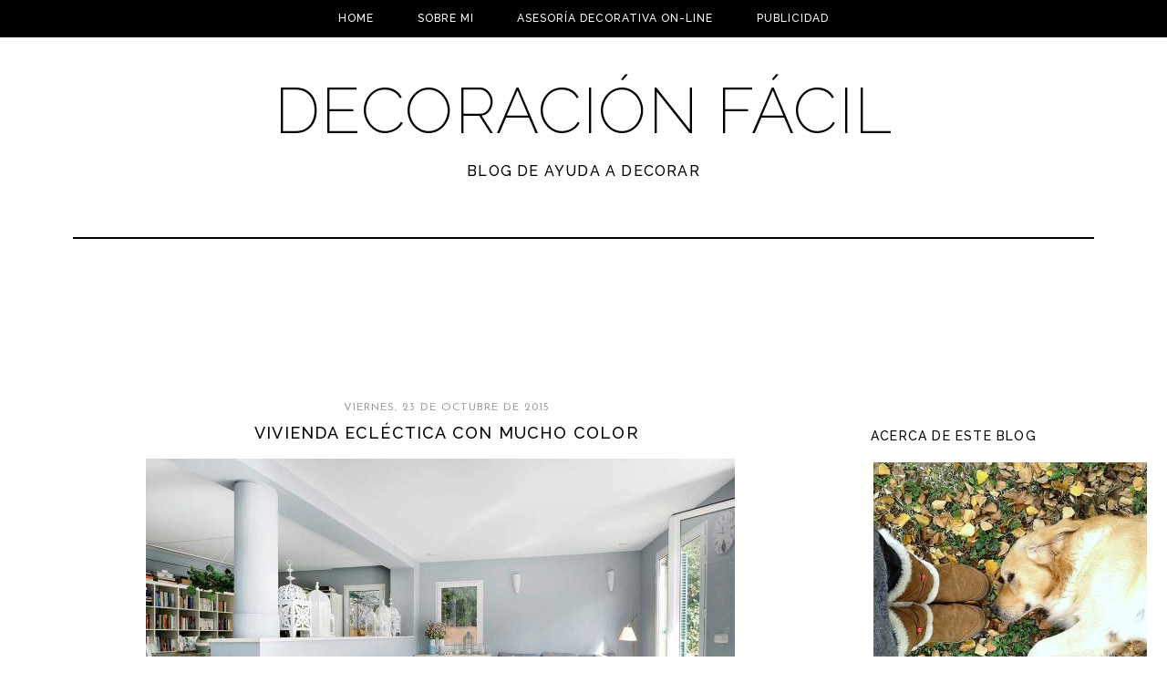

--- FILE ---
content_type: text/html; charset=UTF-8
request_url: https://ayudaadecorar.blogspot.com/2015/10/vivienda-electica-con-mucho-color.html
body_size: 24042
content:
<!DOCTYPE html>
<html class='v2' dir='ltr' xmlns='http://www.w3.org/1999/xhtml' xmlns:b='http://www.google.com/2005/gml/b' xmlns:data='http://www.google.com/2005/gml/data' xmlns:expr='http://www.google.com/2005/gml/expr'>
<head>
<link href='https://www.blogger.com/static/v1/widgets/335934321-css_bundle_v2.css' rel='stylesheet' type='text/css'/>
<meta content='aHR0cDovL2F5dWRhYWRlY29yYXIuYmxvZ3Nwb3QuY29tLmVz' name='publisuites-verify-code'/>
<link href="//fonts.googleapis.com/css?family=Josefin+Sans%7CRaleway:500,200" rel="stylesheet" type="text/css">
<meta content='width=1200' name='viewport'/>
<meta content='text/html; charset=UTF-8' http-equiv='Content-Type'/>
<meta content='blogger' name='generator'/>
<link href='https://ayudaadecorar.blogspot.com/favicon.ico' rel='icon' type='image/x-icon'/>
<link href='http://ayudaadecorar.blogspot.com/2015/10/vivienda-electica-con-mucho-color.html' rel='canonical'/>
<link rel="alternate" type="application/atom+xml" title="Decoración Fácil - Atom" href="https://ayudaadecorar.blogspot.com/feeds/posts/default" />
<link rel="alternate" type="application/rss+xml" title="Decoración Fácil - RSS" href="https://ayudaadecorar.blogspot.com/feeds/posts/default?alt=rss" />
<link rel="service.post" type="application/atom+xml" title="Decoración Fácil - Atom" href="https://www.blogger.com/feeds/668557575332423588/posts/default" />

<link rel="alternate" type="application/atom+xml" title="Decoración Fácil - Atom" href="https://ayudaadecorar.blogspot.com/feeds/1719936862078430295/comments/default" />
<!--Can't find substitution for tag [blog.ieCssRetrofitLinks]-->
<link href='https://blogger.googleusercontent.com/img/b/R29vZ2xl/AVvXsEgwH87pVoyfFRt3H346YhsCAFtBOhSOELaV1rg-4_9ZUcM4aJTAqnzffxxD8EM9_LJv9N23I5Yj9s4lQLnM3LIPo_EQxsnM-oDpn6CIVoX__770_EfJMoK9UgYIJJH491HrDw5HsRNzOi37/s1600/vivienda-eclectica-con-mucho-color.jpg' rel='image_src'/>
<meta content='http://ayudaadecorar.blogspot.com/2015/10/vivienda-electica-con-mucho-color.html' property='og:url'/>
<meta content='Vivienda ecléctica con mucho color' property='og:title'/>
<meta content='    Como ya os comentaba ayer en mi cuenta de instagram el Home tour de hoy lo dedicamos a una vivienda ecléctica con mucho color , quizás d...' property='og:description'/>
<meta content='https://blogger.googleusercontent.com/img/b/R29vZ2xl/AVvXsEgwH87pVoyfFRt3H346YhsCAFtBOhSOELaV1rg-4_9ZUcM4aJTAqnzffxxD8EM9_LJv9N23I5Yj9s4lQLnM3LIPo_EQxsnM-oDpn6CIVoX__770_EfJMoK9UgYIJJH491HrDw5HsRNzOi37/w1200-h630-p-k-no-nu/vivienda-eclectica-con-mucho-color.jpg' property='og:image'/>
<title>Decoración Fácil: Vivienda ecléctica con mucho color</title>
<script src='https://ajax.googleapis.com/ajax/libs/jquery/1.7.1/jquery.min.js' type='text/javascript'></script>
<style id='page-skin-1' type='text/css'><!--
/*
-----------------------------------------------
Blogger Template Style
Customized by: Rainy Day Design Studio
Template Design Style: Minimalist
URL: http://www.rainyday.es
----------------------------------------------- */
/* Variable definitions
====================
<Variable name="keycolor" description="Main Color" type="color" default="#66bbdd"/>
<Group description="Page Text" selector="body">
<Variable name="body.font" description="Font" type="font"
default="normal normal 12px Arial, sans-serif"/>
<Variable name="body.text.color" description="Text Color" type="color" default="#000000"/>
</Group>
<Group description="Backgrounds" selector=".body-fauxcolumns-outer">
<Variable name="body.background.color" description="Outer Background" type="color" default="#ffffff"/>
<Variable name="content.background.color" description="Main Background" type="color" default="#ffffff"/>
<Variable name="header.background.color" description="Header Background" type="color" default="transparent"/>
</Group>
<Group description="Links" selector=".main-outer">
<Variable name="link.color" description="Link Color" type="color" default="#9f9f9f"/>
<Variable name="link.visited.color" description="Visited Color" type="color" default="#9f9f9f"/>
<Variable name="link.hover.color" description="Hover Color" type="color" default="#000000"/>
</Group>
<Group description="Blog Title" selector=".header h1">
<Variable name="header.font" description="Font" type="font"
default="normal normal 70px 'Raleway', Arial, Tahoma, Helvetica, FreeSans, sans-serif"/>
<Variable name="header.text.color" description="Title Color" type="color" default="#000000" />
</Group>
<Group description="Blog Description" selector=".header .description">
<Variable name="description.text.color" description="Description Color" type="color"
default="#000000" />
</Group>
<Group description="Tabs Text" selector=".tabs-inner .widget li a">
<Variable name="tabs.font" description="Font" type="font"
default="normal normal 12px 'Raleway', Arial, Tahoma, sans-serif"/>
<Variable name="tabs.text.color" description="Text Color" type="color" default="#ffffff"/>
<Variable name="tabs.selected.text.color" description="Selected Color" type="color" default="#ffffff"/>
</Group>
<Group description="Tabs Background" selector=".tabs-outer .PageList">
<Variable name="tabs.background.color" description="Background Color" type="color" default="#f5f5f5"/>
<Variable name="tabs.selected.background.color" description="Selected Color" type="color" default="#eeeeee"/>
</Group>
<Group description="Post Title" selector="h3.post-title, .comments h4">
<Variable name="post.title.font" description="Font" type="font"
default="normal normal 18px 'Raleway', sans-serif"/>
</Group>
<Group description="Date Header" selector=".date-header">
<Variable name="date.header.color" description="Text Color" type="color"
default="#9f9f9f"/>
<Variable name="date.header.background.color" description="Background Color" type="color"
default="transparent"/>
</Group>
<Group description="Post Footer" selector=".post-footer">
<Variable name="post.footer.text.color" description="Text Color" type="color" default="#000000"/>
<Variable name="post.footer.background.color" description="Background Color" type="color"
default="#ffffff"/>
<Variable name="post.footer.border.color" description="Shadow Color" type="color" default="#000000"/>
</Group>
<Group description="Gadgets" selector="h2">
<Variable name="widget.title.font" description="Title Font" type="font"
default="normal 400 14px 'Raleway', Arial, Tahoma, sans-serif"/>
<Variable name="widget.title.text.color" description="Title Color" type="color" default="#000000"/>
<Variable name="widget.alternate.text.color" description="Alternate Color" type="color" default="#000000"/>
</Group>
<Group description="Images" selector=".main-inner">
<Variable name="image.background.color" description="Background Color" type="color" default="#ffffff"/>
<Variable name="image.border.color" description="Border Color" type="color" default="#ffffff"/>
<Variable name="image.text.color" description="Caption Text Color" type="color" default="#000000"/>
</Group>
<Group description="Accents" selector=".content-inner">
<Variable name="body.rule.color" description="Separator Line Color" type="color" default="#ffffff"/>
<Variable name="tabs.border.color" description="Tabs Border Color" type="color" default="#ffffff"/>
</Group>
<Variable name="body.background" description="Body Background" type="background"
color="#ffffff" default="$(color) none repeat scroll top left"/>
<Variable name="body.background.override" description="Body Background Override" type="string" default=""/>
<Variable name="body.background.gradient.cap" description="Body Gradient Cap" type="url"
default="none"/>
<Variable name="body.background.gradient.tile" description="Body Gradient Tile" type="url"
default="none"/>
<Variable name="content.background.color.selector" description="Content Background Color Selector" type="string" default=".content-inner"/>
<Variable name="content.padding" description="Content Padding" type="length" default="10px"/>
<Variable name="content.padding.horizontal" description="Content Horizontal Padding" type="length" default="10px"/>
<Variable name="content.shadow.spread" description="Content Shadow Spread" type="length" default="40px"/>
<Variable name="content.shadow.spread.webkit" description="Content Shadow Spread (WebKit)" type="length" default="5px"/>
<Variable name="content.shadow.spread.ie" description="Content Shadow Spread (IE)" type="length" default="10px"/>
<Variable name="main.border.width" description="Main Border Width" type="length" default="0"/>
<Variable name="header.background.gradient" description="Header Gradient" type="url" default="none"/>
<Variable name="header.shadow.offset.left" description="Header Shadow Offset Left" type="length" default="-1px"/>
<Variable name="header.shadow.offset.top" description="Header Shadow Offset Top" type="length" default="-1px"/>
<Variable name="header.shadow.spread" description="Header Shadow Spread" type="length" default="1px"/>
<Variable name="header.padding" description="Header Padding" type="length" default="30px"/>
<Variable name="header.border.size" description="Header Border Size" type="length" default="1px"/>
<Variable name="header.bottom.border.size" description="Header Bottom Border Size" type="length" default="1px"/>
<Variable name="header.border.horizontalsize" description="Header Horizontal Border Size" type="length" default="0"/>
<Variable name="description.text.size" description="Description Text Size" type="string" default="140%"/>
<Variable name="tabs.margin.top" description="Tabs Margin Top" type="length" default="0" />
<Variable name="tabs.margin.side" description="Tabs Side Margin" type="length" default="30px" />
<Variable name="tabs.background.gradient" description="Tabs Background Gradient" type="url"
default="url(//www.blogblog.com/1kt/simple/gradients_light.png)"/>
<Variable name="tabs.border.width" description="Tabs Border Width" type="length" default="1px"/>
<Variable name="tabs.bevel.border.width" description="Tabs Bevel Border Width" type="length" default="1px"/>
<Variable name="date.header.padding" description="Date Header Padding" type="string" default="inherit"/>
<Variable name="date.header.letterspacing" description="Date Header Letter Spacing" type="string" default="inherit"/>
<Variable name="date.header.margin" description="Date Header Margin" type="string" default="inherit"/>
<Variable name="post.margin.bottom" description="Post Bottom Margin" type="length" default="25px"/>
<Variable name="image.border.small.size" description="Image Border Small Size" type="length" default="2px"/>
<Variable name="image.border.large.size" description="Image Border Large Size" type="length" default="5px"/>
<Variable name="page.width.selector" description="Page Width Selector" type="string" default=".region-inner"/>
<Variable name="page.width" description="Page Width" type="string" default="auto"/>
<Variable name="main.section.margin" description="Main Section Margin" type="length" default="15px"/>
<Variable name="main.padding" description="Main Padding" type="length" default="15px"/>
<Variable name="main.padding.top" description="Main Padding Top" type="length" default="30px"/>
<Variable name="main.padding.bottom" description="Main Padding Bottom" type="length" default="30px"/>
<Variable name="paging.background"
color="#ffffff"
description="Background of blog paging area" type="background"
default="transparent none no-repeat scroll top center"/>
<Variable name="footer.bevel" description="Bevel border length of footer" type="length" default="0"/>
<Variable name="mobile.background.overlay" description="Mobile Background Overlay" type="string"
default="transparent none repeat scroll top left"/>
<Variable name="mobile.background.size" description="Mobile Background Size" type="string" default="auto"/>
<Variable name="mobile.button.color" description="Mobile Button Color" type="color" default="#000000" />
<Variable name="startSide" description="Side where text starts in blog language" type="automatic" default="left"/>
<Variable name="endSide" description="Side where text ends in blog language" type="automatic" default="right"/>
*/
/* Content
----------------------------------------------- */
body {
font: normal normal 12px Arial, sans-serif;
color: #000000;
letter-spacing: 0.1em;
background: #ffffff none no-repeat scroll center center;
padding: 0 0 0 0;
}
html body .region-inner {
min-width: 0;
max-width: 100%;
width: auto;
}
a:link {
text-decoration:none;
color: #9f9f9f;
}
a:visited {
text-decoration:none;
color: #9f9f9f;
}
a:hover {
text-decoration:underline;
color: #000000;
}
.fauxcolumn-inner {
background: transparent none repeat scroll top left;
_background-image: none;
}
.body-fauxcolumn-outer .cap-top {
position: absolute;
z-index: 1;
height: 400px;
width: 100%;
}
.body-fauxcolumn-outer .cap-top .cap-left {
width: 100%;
background: transparent none repeat-x scroll top left;
_background-image: none;
}
.content-outer {
-moz-box-shadow: 0 0 0 rgba(0, 0, 0, .15);
-webkit-box-shadow: 0 0 0 rgba(0, 0, 0, .15);
-goog-ms-box-shadow: 0 0 0 #333333;
box-shadow: 0 0 0 rgba(0, 0, 0, .15);
margin-bottom: 1px;
}
.content-inner {
padding: 10px 40px;
background: transparent;
}
.blog-pager {
background: none !important;
}
.blog-pager-older-link, .home-link, .blog-pager-newer-link {
background-color: transparent !important;
}
.rainy {
position:absolute;
bottom: 10px;
left: 40%;
z-index:10;
font-family: 'Raleway';
font-size:13px;
text-transform: uppercase;
}
#navbar {
display: none;
}
.post-outer {
letter-spacing: 0.1em;
}
/* Header
----------------------------------------------- */
.header-outer {
background: transparent none repeat-x scroll 0 -400px;
background-image: none;
padding-bottom: 20px;
margin-bottom: 30px;
margin-top: 40px;
border-bottom: 2px solid #000000;
}
.Header h1 {
font: normal normal 70px 'Raleway', Arial, Tahoma, Helvetica, FreeSans, sans-serif;
color: #000000;
font-weight: 200;
text-transform: uppercase;
margin-top: 30px;
padding-bottom: 50px;
}
#header-inner{
text-align:center;
}
.Header h1 a {
color: #000000;
}
.Header .description {
font-family: 'Raleway', sans-serif; font-size: 16px; font-weight: 400;
color: #000000;
text-transform: uppercase;
margin-top: -45px;
padding-bottom: 16px;
text-align:center;
}
.header-inner .Header .titlewrapper {
padding: 0;
}
.header-inner .Header .descriptionwrapper {
padding: 0 0;
}
.header img {
margin:0 auto;
}
/* Tabs
----------------------------------------------- */
.tabs-outer{
background: #000000;
position:fixed;
top:0px;
left:0px;
width:100%;
z-index:50;
padding-bottom: 6px;
}
.tabs-inner, .tabs-inner > .section{
padding: 0 !important;
margin: 0 !important;
}
.tabs-inner .widget ul {
text-align:center;
padding-bottom: 5px;
padding-top: 5px;
margin: 0 auto;
}
.tabs-inner .widget li  {
float:none;
display:inline-block;
zoom:1;
}
.tabs-inner .widget li a {
display: inline-block;
padding: .2em 1.8em;
margin-top: 6px;
font: normal normal 12px 'Raleway', Arial, Tahoma, sans-serif;
color: #ffffff;
text-transform: uppercase;
letter-spacing: 1px;
}
.tabs-inner .widget li.selected a, .tabs-inner .widget li a:hover {
color: #ffffff;
background-color: transparent;
text-decoration: none;
font-weight:500;
}
.tabs-inner .widget li a:hover {
font-weight:700;
background-color: #ffffff;
color: #000000;
z-index:51;
}
/* Columns
----------------------------------------------- */
.main-outer {
border-top: 0 solid #ffffff;
}
.fauxcolumn-left-outer .fauxcolumn-inner {
border-right: 1px solid #ffffff;
margin-right: 15px;
}
.main-inner .column-center-inner, .main-inner .column-left-inner, .main-inner .column-right-inner {
padding:0;
padding-left: 40px;
}
.fauxcolumn-right-outer .fauxcolumn-inner {
border-left: 1px solid #ffffff;
}
/* Headings
----------------------------------------------- */
h2 {
margin: 0 0 .3em 0;
padding: .3em 0 1em 0;
font: normal 400 14px 'Raleway', Arial, Tahoma, sans-serif;
color: #000000;
font-weight: 400;
text-transform: uppercase;
}
.main-inner .column-center-inner  h2 {
background: none;
padding-left: 0;
padding-top: 0;
font-family: 'josefin sans', sans-serif; font-weight: 400;
}
h2.date-header {
font-family: 'josefin sans', sans-serif; font-weight: 400;
font-size: 14px;
margin-bottom: 0;
margin-left: 0;
}
.date-header {
text-align: center;
}
#sidebar-right-1 {
margin-right: 5px;
}
/* Widgets
----------------------------------------------- */
.widget .zippy {
color: #000000;
}
.widget .popular-posts ul {
list-style: none;
}
.widget input[type="submit"], .FollowByEmail .follow-by-email-inner .follow-by-email-submit input[type="submit"] {
background: none !important;
border: medium none !important;
border-radius: 0 !important;
color: #000000; !important;
cursor: pointer;
font-family: 'Raleway',sans-serif;
font-size: 14px !important;
font-weight: 300;
text-transform: uppercase;
height: 30px !important;
margin-left: 0 !important;
padding-left: 0;
text-align: left;
}
.FollowByEmail .follow-by-email-inner .follow-by-email-submit {
background: none repeat scroll 0 0 #ffffff;
font-family:'Raleway', sans-serif;
color: #000000;
text-transform: uppercase;
font-size:14px !important;
padding-right: 0 !important;
margin-right: 0 !important;
text-align: left;
}
.FollowByEmail .follow-by-email-inner input {
font-family:'Raleway', sans-serif;
font-size:14px !important;
color: #000000;
}
.FollowByEmail .follow-by-email-inner .follow-by-email-address {
border: 1px inset;
font-size: 13px;
height: 22px;
}
.widget input[type="text"] {
background: none repeat scroll 0 0 #FFFFFF !important;
border-image: none !important;
border-radius: 0 !important;
border: 1px solid #000000 !important;
height: 28px !important;
margin-right: -2px;
margin-left: -5px;
padding: 0;
width: 140px !important;
}
.contact-form-email-message {
-moz-border-bottom-colors: none;
-moz-border-left-colors: none;
-moz-border-right-colors: none;
-moz-border-top-colors: none;
background: none repeat scroll 0 0 #FFFFFF;
border: 1px solid #000000;
border-image: none;
color: #000000;
display: inline-block;
font-family: Arial,sans-serif;
font-size: 12px;
margin: 5px 0 0;
padding: 0;
vertical-align: top;
}
/*Addthis
--------------- */
.addthis_button {
position: relative;
bottom: 0;
left:46.5%;
}
.post-share-buttons goog-inline-block {
display: none !important;
}
.post-share-buttons{
display: none !important;
}
/* Posts
----------------------------------------------- */
.date-header span {
background-color: transparent;
color: #9f9f9f;
margin: 0 .2em 0;
padding: 0;
letter-spacing: 1px;
font-size: 12px;
}
.main-inner {
padding-top: 35px;
padding-bottom: 65px;
margin-top: 0;
}
.main-inner .column-center-inner {
padding: 0 0;
padding-left: 10px;
padding-right: 10px;
}
.main-inner .column-center-inner .section {
margin: 0 1em;
margin-top: -1em;
}
.post {
margin: 0 0 45px 0;
}
h3.post-title {
text-align: center;
}
h3.post-title, h3.post-title a, .comments h4 {
font: normal normal 18px 'Raleway', sans-serif;
font-weight: 400;
color: #000000;
text-transform: uppercase;
padding:0;
margin: -.2em 0 0;
}
h3.post-title a:hover {
color: #9f9f9f
}
.comments h4 {
text-transform: uppercase;
margin: 1em 0 0;
}
.post-body {
font-size: 110%;
line-height: 1.4;
position: relative;
}
.post-body img, .post-body .tr-caption-container, .Profile img, .Image img,
.BlogList .item-thumbnail img {
padding: 2px;
background: #ffffff;
border: 1px solid #ffffff;
}
.post-body img, .post-body .tr-caption-container {
padding: 5px;
}
.post-body .tr-caption-container {
color: #000000;
}
.post-body .tr-caption-container img {
padding: 0;
background: transparent;
border: none;
}
.post-body img {
margin-left:-1em;
}
.post-header {
margin: 0 0 1.1em;
line-height: 1.6;
font-size: 90%;
}
.post-footer {
margin: 20px -2px 0;
padding: 5px 10px;
border-top:1px solid #000000;
color: #000000;
background-color: #ffffff;
font: normal normal 12px Arial, sans-serif;
text-transform: uppercase;
line-height: 1.6;
font-size: 80%;
}
.post-footer a {
color: #000000;
background-color: #ffffff;
}
#comments .comment-author {
padding-top: 1.5em;
border-top: 1px solid #ffffff;
background-position: 0 1.5em;
}
#comments .comment-author:first-child {
padding-top: 0;
border-top: none;
}
.avatar-image-container {
margin: .2em 0 0;
}
#comments .avatar-image-container img {
border: 1px solid #ffffff;
}
.post-body img {
max-width: 800px;
}
.post-comment-link {
margin-right: 7px !important;
position: absolute;
right: 0;
text-align: right;
}
.post-timestamp {
display: none !important;
}
/* About widget
-----------------------------------------*/
.widget.Profile {
width:220px;
top: -20px;
margin-bottom:0px;
}
.widget.Profile h2 {
display: none;
}
.widget.Profile .widget-content > a img.profile-img{
width: 200px !important;
height: 200px !important;
padding:0;
border-radius:200px;
-webkit-border-radius: 200px;
position: absolute;
top:11px;
left: 0;
box-shadow: none;
border: none;
}
.widget.Profile  .widget-content {
position: relative;
padding-top:250px;
}
.mobile .widget.Profile {
display: none;
}
.profile-textblock {
margin-top: -10px;
}
.profile-data {
display: none;
}
/* Comments
----------------------------------------------- */
.comments .comments-content .icon.blog-author {
background-repeat: no-repeat;
background-image: url([data-uri]);
}
.comments .comments-content .loadmore a {
border-top: 1px solid #000000;
border-bottom: 1px solid #000000;
background-color: transparent;
}
.comments .comment-thread.inline-thread {
background-color: #ffffff;
}
.comments .continue {
border-top: 2px solid #000000;
}
#commentsHolder {
background: none !important;
}
#allHolder {
background-color: transparent !important;
}
/* Accents
---------------------------------------------- */
.section-columns td.columns-cell {
border-left: 1px solid #ffffff;
}
.blog-pager {
background: transparent url(//www.blogblog.com/1kt/simple/paging_dot.png) repeat-x scroll top center;
}
.blog-pager-older-link, .home-link,
.blog-pager-newer-link {
background-color: #ffffff;
padding: 5px;
}
/* Mobile
----------------------------------------------- */
body.mobile  {
background-size: auto;
width: device-width !important;
}
.mobile .body-fauxcolumn-outer .cap-top {
background-size: 100% auto;
}
.mobile .content-outer {
-webkit-box-shadow: 0 0 3px rgba(0, 0, 0, .15);
box-shadow: 0 0 3px rgba(0, 0, 0, .15);
margin: 0;
padding: 0;
width: device-width;
}
.mobile .content-inner {
margin: 0;
padding: 0;
overflow-x: hidden;
}
body.mobile .AdSense {
margin: 0 -0;
}
.mobile .tabs-inner .widget ul {
margin-left: 0;
margin-right: 0;
}
.mobile .post {
margin: 0;
}
.mobile .main-inner .column-center-inner .section {
margin: 0;
}
.mobile .date-header span {
padding: 0.1em 10px;
margin: 0 -10px;
}
.mobile .date-header {
text-align: left;
}
.mobile h3.post-title {
margin: 0;
}
.mobile .footer-outer {
border: none;
}
.mobile .main-inner, .mobile .footer-inner {
background-color: #ffffff;
}
.mobile-index-contents {
color: #000000;
}
.mobile-link-button {
background-color: #ffffff;
color: #000000;
border: 1px solid #000000;
}
.mobile-link-button a:link, .mobile-link-button a:visited {
color: #000000;
}
.mobile .tabs-outer{
position: relative;
}
.mobile .tabs-inner .PageList .widget-content .pagelist-arrow {
border-left: 1px solid #000000 !important;
}
.mobile .tabs-inner .section:first-child {
border-top: none;
}
div.gsc-clear-button {
background-image: none !important;
}
.mobile .tabs-inner .PageList .widget-content {
background-color: #ffffff;
color: #000000;
border: 1px solid #000000;
text-transform: uppercase;
}
.mobile .tabs-inner .PageList .widget-content .pagelist-arrow {
border-left: 1px solid #dddddd;
}
@media only screen and (max-width: 680px) {
.mobile .header-outer {
background-image: none;
width: 100%;
height: 40%;
margin-top: 0px;
border: none;
}
}
.mobile .Header h1 {
text-transform: uppercase;
font-size: 2em;
margin-top: 20px;
text-align:center;
}
.mobile .Header .description {
font-size: .7em;
text-transform: uppercase;
margin-top: -50px;
padding-bottom: 5px;
text-align:center;
}
.mobile h3.post-title {
text-transform: uppercase;
font-size: 1.4em;
font-weight: 400;
margin-top: 0;
text-align: left;
}
.mobile h3.page-title {
font-weight: 400;
text-transform: uppercase;
font-size: 1.4em;
margin-top: 2.1em;
}
.mobile-index-title {
font: normal normal 18px 'Raleway', sans-serif;
font-weight: 400;
font-size: 120%;
text-transform: uppercase;
}
.mobile .rainy {
display: none;
}
#mobile-share-button {
display: none !important;
}
/*Improvements*/
.post-footer-line-1 {
margin-top:-20px !important;
}
.status-msg-wrap {
display: none;
}
@media only screen and (min-width: 720px) {
#HTML7 {
display: none;
}
}

--></style>
<style id='template-skin-1' type='text/css'><!--
body {
min-width: 1200px;
}
.content-outer, .content-fauxcolumn-outer, .region-inner {
min-width: 1200px;
max-width: 1200px;
_width: 1200px;
}
.main-inner .columns {
padding-left: 0;
padding-right: 300px;
}
.main-inner .fauxcolumn-center-outer {
left: 0;
right: 300px;
/* IE6 does not respect left and right together */
_width: expression(this.parentNode.offsetWidth -
parseInt("0") -
parseInt("300px") + 'px');
}
.main-inner .fauxcolumn-left-outer {
width: 0;
}
.main-inner .fauxcolumn-right-outer {
width: 300px;
}
.main-inner .column-left-outer {
width: 0;
right: 100%;
margin-left: -0;
}
.main-inner .column-right-outer {
width: 300px;
margin-right: -300px;
}
#layout {
min-width: 0;
}
#layout .content-outer {
min-width: 0;
width: 800px;
}
#layout .region-inner {
min-width: 0;
width: auto;
}
--></style>
<link href='https://www.blogger.com/dyn-css/authorization.css?targetBlogID=668557575332423588&amp;zx=ef2bc4d7-bf2e-42ff-b3bc-b08b76874938' media='none' onload='if(media!=&#39;all&#39;)media=&#39;all&#39;' rel='stylesheet'/><noscript><link href='https://www.blogger.com/dyn-css/authorization.css?targetBlogID=668557575332423588&amp;zx=ef2bc4d7-bf2e-42ff-b3bc-b08b76874938' rel='stylesheet'/></noscript>
<meta name='google-adsense-platform-account' content='ca-host-pub-1556223355139109'/>
<meta name='google-adsense-platform-domain' content='blogspot.com'/>

<!-- data-ad-client=ca-pub-0315486110829486 -->

</head>
<script>
  (function(i,s,o,g,r,a,m){i['GoogleAnalyticsObject']=r;i[r]=i[r]||function(){
  (i[r].q=i[r].q||[]).push(arguments)},i[r].l=1*new Date();a=s.createElement(o),
  m=s.getElementsByTagName(o)[0];a.async=1;a.src=g;m.parentNode.insertBefore(a,m)
  })(window,document,'script','//www.google-analytics.com/analytics.js','ga');

  ga('create', 'UA-41385938-1', 'auto');
  ga('send', 'pageview');

</script>
<body class='loading'>
<div class='navbar section' id='navbar'><div class='widget Navbar' data-version='1' id='Navbar1'><script type="text/javascript">
    function setAttributeOnload(object, attribute, val) {
      if(window.addEventListener) {
        window.addEventListener('load',
          function(){ object[attribute] = val; }, false);
      } else {
        window.attachEvent('onload', function(){ object[attribute] = val; });
      }
    }
  </script>
<div id="navbar-iframe-container"></div>
<script type="text/javascript" src="https://apis.google.com/js/platform.js"></script>
<script type="text/javascript">
      gapi.load("gapi.iframes:gapi.iframes.style.bubble", function() {
        if (gapi.iframes && gapi.iframes.getContext) {
          gapi.iframes.getContext().openChild({
              url: 'https://www.blogger.com/navbar/668557575332423588?po\x3d1719936862078430295\x26origin\x3dhttps://ayudaadecorar.blogspot.com',
              where: document.getElementById("navbar-iframe-container"),
              id: "navbar-iframe"
          });
        }
      });
    </script><script type="text/javascript">
(function() {
var script = document.createElement('script');
script.type = 'text/javascript';
script.src = '//pagead2.googlesyndication.com/pagead/js/google_top_exp.js';
var head = document.getElementsByTagName('head')[0];
if (head) {
head.appendChild(script);
}})();
</script>
</div></div>
<div class='body-fauxcolumns'>
<div class='fauxcolumn-outer body-fauxcolumn-outer'>
<div class='cap-top'>
<div class='cap-left'></div>
<div class='cap-right'></div>
</div>
<div class='fauxborder-left'>
<div class='fauxborder-right'></div>
<div class='fauxcolumn-inner'>
</div>
</div>
<div class='cap-bottom'>
<div class='cap-left'></div>
<div class='cap-right'></div>
</div>
</div>
</div>
<div class='content'>
<div class='content-fauxcolumns'>
<div class='fauxcolumn-outer content-fauxcolumn-outer'>
<div class='cap-top'>
<div class='cap-left'></div>
<div class='cap-right'></div>
</div>
<div class='fauxborder-left'>
<div class='fauxborder-right'></div>
<div class='fauxcolumn-inner'>
</div>
</div>
<div class='cap-bottom'>
<div class='cap-left'></div>
<div class='cap-right'></div>
</div>
</div>
</div>
<div class='content-outer'>
<div class='content-cap-top cap-top'>
<div class='cap-left'></div>
<div class='cap-right'></div>
</div>
<div class='fauxborder-left content-fauxborder-left'>
<div class='fauxborder-right content-fauxborder-right'></div>
<div class='content-inner'>
<header>
<div class='header-outer'>
<div class='header-cap-top cap-top'>
<div class='cap-left'></div>
<div class='cap-right'></div>
</div>
<div class='fauxborder-left header-fauxborder-left'>
<div class='fauxborder-right header-fauxborder-right'></div>
<div class='region-inner header-inner'>
<div class='header section' id='header'><div class='widget HTML' data-version='1' id='HTML7'>
<div class='widget-content'>
<script async src="//pagead2.googlesyndication.com/pagead/js/adsbygoogle.js"></script>
<!-- banner 970x90 -->
<ins class="adsbygoogle"
     style="display:inline-block;width:970px;height:90px;"
     data-ad-client="ca-pub-0315486110829486"
     data-ad-slot="5104971086"></ins>
<script>
(adsbygoogle = window.adsbygoogle || []).push({});
</script>
</div>
<div class='clear'></div>
</div><div class='widget Header' data-version='1' id='Header1'>
<div id='header-inner'>
<div class='titlewrapper'>
<h1 class='title'>
<a href='https://ayudaadecorar.blogspot.com/'>
Decoración Fácil
</a>
</h1>
</div>
<div class='descriptionwrapper'>
<p class='description'><span>BLOG DE AYUDA A DECORAR</span></p>
</div>
</div>
</div></div>
</div>
</div>
<div class='header-cap-bottom cap-bottom'>
<div class='cap-left'></div>
<div class='cap-right'></div>
</div>
</div>
</header>
<div class='tabs-outer'>
<div class='tabs-cap-top cap-top'>
<div class='cap-left'></div>
<div class='cap-right'></div>
</div>
<div class='fauxborder-left tabs-fauxborder-left'>
<div class='fauxborder-right tabs-fauxborder-right'></div>
<div class='region-inner tabs-inner'>
<div class='tabs section' id='crosscol'><div class='widget PageList' data-version='1' id='PageList1'>
<h2>Pages</h2>
<div class='widget-content'>
<ul>
<li><a href='https://ayudaadecorar.blogspot.com/'>     Home</a></li>
<li><a href='https://ayudaadecorar.blogspot.com/p/sobre-mi_8.html'>Sobre mi</a></li>
<li><a href='https://ayudaadecorar.blogspot.com/p/asesoria-decorativa-on-line.html'>Asesoría Decorativa On-line</a></li>
<li><a href='https://ayudaadecorar.blogspot.com/p/publicidad_24.html'>Publicidad </a></li>
</ul>
<div class='clear'></div>
</div>
</div></div>
<div class='tabs no-items section' id='crosscol-overflow'></div>
</div>
</div>
<div class='tabs-cap-bottom cap-bottom'>
<div class='cap-left'></div>
<div class='cap-right'></div>
</div>
</div>
<div class='main-outer'>
<div class='main-cap-top cap-top'>
<div class='cap-left'></div>
<div class='cap-right'></div>
</div>
<div class='fauxborder-left main-fauxborder-left'>
<div class='fauxborder-right main-fauxborder-right'></div>
<div class='region-inner main-inner'>
<div class='columns fauxcolumns'>
<div class='fauxcolumn-outer fauxcolumn-center-outer'>
<div class='cap-top'>
<div class='cap-left'></div>
<div class='cap-right'></div>
</div>
<div class='fauxborder-left'>
<div class='fauxborder-right'></div>
<div class='fauxcolumn-inner'>
</div>
</div>
<div class='cap-bottom'>
<div class='cap-left'></div>
<div class='cap-right'></div>
</div>
</div>
<div class='fauxcolumn-outer fauxcolumn-left-outer'>
<div class='cap-top'>
<div class='cap-left'></div>
<div class='cap-right'></div>
</div>
<div class='fauxborder-left'>
<div class='fauxborder-right'></div>
<div class='fauxcolumn-inner'>
</div>
</div>
<div class='cap-bottom'>
<div class='cap-left'></div>
<div class='cap-right'></div>
</div>
</div>
<div class='fauxcolumn-outer fauxcolumn-right-outer'>
<div class='cap-top'>
<div class='cap-left'></div>
<div class='cap-right'></div>
</div>
<div class='fauxborder-left'>
<div class='fauxborder-right'></div>
<div class='fauxcolumn-inner'>
</div>
</div>
<div class='cap-bottom'>
<div class='cap-left'></div>
<div class='cap-right'></div>
</div>
</div>
<!-- corrects IE6 width calculation -->
<div class='columns-inner'>
<div class='column-center-outer'>
<div class='column-center-inner'>
<div class='main section' id='main'><div class='widget HTML' data-version='1' id='HTML10'>
<div class='widget-content'>
<script async src="//pagead2.googlesyndication.com/pagead/js/adsbygoogle.js"></script>
<!-- banner 970x90 -->
<ins class="adsbygoogle"
     style="display:inline-block;width:970px;height:90px"
     data-ad-client="ca-pub-0315486110829486"
     data-ad-slot="5104971086"></ins>
<script>
(adsbygoogle = window.adsbygoogle || []).push({});
</script>
</div>
<div class='clear'></div>
</div><div class='widget Blog' data-version='1' id='Blog1'>
<div class='blog-posts hfeed'>
<!--Can't find substitution for tag [defaultAdStart]-->

          <div class="date-outer">
        
<h2 class='date-header'><span>viernes, 23 de octubre de 2015</span></h2>

          <div class="date-posts">
        
<div class='post-outer'>
<div class='post hentry' itemprop='blogPost' itemscope='itemscope' itemtype='http://schema.org/BlogPosting'>
<meta content='https://blogger.googleusercontent.com/img/b/R29vZ2xl/AVvXsEgwH87pVoyfFRt3H346YhsCAFtBOhSOELaV1rg-4_9ZUcM4aJTAqnzffxxD8EM9_LJv9N23I5Yj9s4lQLnM3LIPo_EQxsnM-oDpn6CIVoX__770_EfJMoK9UgYIJJH491HrDw5HsRNzOi37/s1600/vivienda-eclectica-con-mucho-color.jpg' itemprop='image_url'/>
<meta content='668557575332423588' itemprop='blogId'/>
<meta content='1719936862078430295' itemprop='postId'/>
<a name='1719936862078430295'></a>
<h3 class='post-title entry-title' itemprop='name'>
Vivienda ecléctica con mucho color
</h3>
<div class='post-header'>
<div class='post-header-line-1'></div>
</div>
<div class='post-body entry-content' id='post-body-1719936862078430295' itemprop='description articleBody'>
<div class="separator" style="clear: both; text-align: center;">
<a href="https://blogger.googleusercontent.com/img/b/R29vZ2xl/AVvXsEgwH87pVoyfFRt3H346YhsCAFtBOhSOELaV1rg-4_9ZUcM4aJTAqnzffxxD8EM9_LJv9N23I5Yj9s4lQLnM3LIPo_EQxsnM-oDpn6CIVoX__770_EfJMoK9UgYIJJH491HrDw5HsRNzOi37/s1600/vivienda-eclectica-con-mucho-color.jpg" imageanchor="1" style="margin-left: 1em; margin-right: 1em;"><img border="0" src="https://blogger.googleusercontent.com/img/b/R29vZ2xl/AVvXsEgwH87pVoyfFRt3H346YhsCAFtBOhSOELaV1rg-4_9ZUcM4aJTAqnzffxxD8EM9_LJv9N23I5Yj9s4lQLnM3LIPo_EQxsnM-oDpn6CIVoX__770_EfJMoK9UgYIJJH491HrDw5HsRNzOi37/s1600/vivienda-eclectica-con-mucho-color.jpg" /></a></div>
<br />
<br />
Como ya os comentaba ayer en mi cuenta de <a href="https://instagram.com/ayudaadecorar/" target="_blank"><b><i>instagram </i></b></a>el Home tour de hoy lo dedicamos a una <b>vivienda ecléctica con mucho color</b>, quizás demasiado en ciertas habitaciones. Pero lo cierto es que el salón comedor por si solo es merecedor de un artículo.<br />
<span style="text-align: center;"><br /></span>
<span style="text-align: center;">La vivienda en cuestión es un chalet urbano adosado situado en Madrid transmite un sensación de casa de campo envidiable.&nbsp;</span><br />
<br />
<div style="text-align: center;">
<span style="text-align: center;">&#191;Quieres acompañarme por cada una de sus estancias?</span></div>
<br />
<br />
<div class="separator" style="clear: both; text-align: center;">
<a href="https://blogger.googleusercontent.com/img/b/R29vZ2xl/AVvXsEjqDhyOmLXFt7F7ZDjyxVb59h7K1g3ujrHRsjYnXae6n8BYfY78RKInrTVRVYjiKsC-7eVQr_mHoP0dDOsxelgg6hxBt5x7iyDFJxpdKn7UuxcCOn4KGyZUhtprisniQr8nvHpHxQ5aoYB8/s1600/vivienda-eclectica-con-mucho-color-1.jpg" imageanchor="1" style="margin-left: 1em; margin-right: 1em;"><img border="0" src="https://blogger.googleusercontent.com/img/b/R29vZ2xl/AVvXsEjqDhyOmLXFt7F7ZDjyxVb59h7K1g3ujrHRsjYnXae6n8BYfY78RKInrTVRVYjiKsC-7eVQr_mHoP0dDOsxelgg6hxBt5x7iyDFJxpdKn7UuxcCOn4KGyZUhtprisniQr8nvHpHxQ5aoYB8/s1600/vivienda-eclectica-con-mucho-color-1.jpg" /></a></div>
<br />
<br />
Envuelto en unas paredes gris azuladas y un suelo en mármol 
blanco, el salón comedor es una estancia que enamora, tanto por su 
mobiliario y atmósfera, como por su distribución en dos zonas a distinto
 nivel y separadas por un muro a media altura, toda una clase de clásico
 interiorismo.<br />
<br />
La mezcla de mobiliario contemporáneo, 
colonial y étnico consigue un ambiente ecléctico maravilloso en colores 
que combina el frió de los grises y azulados con el cálido de los 
tierras, naranjas y rojizos, todo ello por supuesto con una gran dosis 
de blanco de fondo.<br />
<br />
Además de la mezcla de estilo y colores 
hay que sumar el mestizaje de materiales naturales como el rattán o 
madera, con los elementos metálicos y nobles como el mármol........pura inspiración bañada con la luz natural que atraviesa sus inmensos ventanales.<br />
<br />
<br />
<div class="separator" style="clear: both; text-align: center;">
<a href="https://blogger.googleusercontent.com/img/b/R29vZ2xl/AVvXsEgQSMvxRzdKI6x7n86xZaxuWY6U9HhPSZF1zqXT6wWUFzQ6e7VIoO1YWzeGWNutX2Q8pPVI7qZizKZa2JRdgV7cLNhdFwQ9p-GVTrfmEdL7si9iPSO_2ItKzY1IghMovPM9NCQutjvCEF5E/s1600/vivienda-eclectica-con-mucho-color-2.jpg" imageanchor="1" style="margin-left: 1em; margin-right: 1em;"><img border="0" src="https://blogger.googleusercontent.com/img/b/R29vZ2xl/AVvXsEgQSMvxRzdKI6x7n86xZaxuWY6U9HhPSZF1zqXT6wWUFzQ6e7VIoO1YWzeGWNutX2Q8pPVI7qZizKZa2JRdgV7cLNhdFwQ9p-GVTrfmEdL7si9iPSO_2ItKzY1IghMovPM9NCQutjvCEF5E/s1600/vivienda-eclectica-con-mucho-color-2.jpg" /></a></div>
<br />
<div class="separator" style="clear: both; text-align: center;">
<a href="https://blogger.googleusercontent.com/img/b/R29vZ2xl/AVvXsEhJqB5nfm6zWDy7_ewj7E5Nc4110ucVIyJsCS5TRhxrvQ5TnJRQwM9iOcGbcwIyL276NxSMg5ZUTleW0x1nN-0oTowCtzUswK1mObZv0-CuPv3lkRUgrcfCCih0QS6XshCec5yl7OxuFoo5/s1600/vivienda-eclectica-con-mucho-color-3.jpg" imageanchor="1" style="margin-left: 1em; margin-right: 1em;"><img border="0" src="https://blogger.googleusercontent.com/img/b/R29vZ2xl/AVvXsEhJqB5nfm6zWDy7_ewj7E5Nc4110ucVIyJsCS5TRhxrvQ5TnJRQwM9iOcGbcwIyL276NxSMg5ZUTleW0x1nN-0oTowCtzUswK1mObZv0-CuPv3lkRUgrcfCCih0QS6XshCec5yl7OxuFoo5/s1600/vivienda-eclectica-con-mucho-color-3.jpg" /></a></div>
<br />
<br />
Cada pieza de mobiliario, textil o complemento decorativo se ha seleccionado con esmero y ello se refleja en el maravilloso espacio ecléctico que se ha creado en el salón comedor.<br />
<br />
<br />
<div class="separator" style="clear: both; text-align: center;">
<a href="https://blogger.googleusercontent.com/img/b/R29vZ2xl/AVvXsEi-_eBI9NaGIU1Oo3EbmrbuC0x1kKru8Zx6u0JjrmO5bkfzJQjJlLDoPgGKY4KulfKsQptSq7hMxSVE3O82h55Ke9IK9Xx2_AnywpSj9zcxdhWwYX5tqWFIXnTBny25nr9D5NPHEVmEva5s/s1600/vivienda-eclectica-con-mucho-color-4.jpg" imageanchor="1" style="margin-left: 1em; margin-right: 1em;"><img border="0" src="https://blogger.googleusercontent.com/img/b/R29vZ2xl/AVvXsEi-_eBI9NaGIU1Oo3EbmrbuC0x1kKru8Zx6u0JjrmO5bkfzJQjJlLDoPgGKY4KulfKsQptSq7hMxSVE3O82h55Ke9IK9Xx2_AnywpSj9zcxdhWwYX5tqWFIXnTBny25nr9D5NPHEVmEva5s/s1600/vivienda-eclectica-con-mucho-color-4.jpg" /></a></div>
<br />
<div class="separator" style="clear: both; text-align: center;">
<a href="https://blogger.googleusercontent.com/img/b/R29vZ2xl/AVvXsEhtqH0nWxH8JyM6XxfjmBjtB6mOympcNerRipirnU3YW8EM1egkgujxlwBmZW-FdojbgF4zhIjsQ-Y4LMZ2kLQlqYJeJFDZqfQC7XAEHbydQ4QR854dy0LLNf5g_69K2teA7xvj7wfLyPUw/s1600/vivienda-eclectica-con-mucho-color-5.jpg" imageanchor="1" style="margin-left: 1em; margin-right: 1em;"><img border="0" src="https://blogger.googleusercontent.com/img/b/R29vZ2xl/AVvXsEhtqH0nWxH8JyM6XxfjmBjtB6mOympcNerRipirnU3YW8EM1egkgujxlwBmZW-FdojbgF4zhIjsQ-Y4LMZ2kLQlqYJeJFDZqfQC7XAEHbydQ4QR854dy0LLNf5g_69K2teA7xvj7wfLyPUw/s1600/vivienda-eclectica-con-mucho-color-5.jpg" /></a></div>
<br />
<div class="separator" style="clear: both; text-align: center;">
<a href="https://blogger.googleusercontent.com/img/b/R29vZ2xl/AVvXsEgPghyNmroV0uSVMF9yGNsRBh0x2tMhh7HlwisGnqj42J7uFzKVqFM248PzGr7e6Yw3L9TTNbvefTG4nypsTZ2fi1bIozqkf5qBBeUuoNTjSlCXztrdS0RLj6pGzG0-ZgHJQB_p1uhOmVuu/s1600/vivienda-eclectica-con-mucho-color-6.jpg" imageanchor="1" style="margin-left: 1em; margin-right: 1em;"><img border="0" src="https://blogger.googleusercontent.com/img/b/R29vZ2xl/AVvXsEgPghyNmroV0uSVMF9yGNsRBh0x2tMhh7HlwisGnqj42J7uFzKVqFM248PzGr7e6Yw3L9TTNbvefTG4nypsTZ2fi1bIozqkf5qBBeUuoNTjSlCXztrdS0RLj6pGzG0-ZgHJQB_p1uhOmVuu/s1600/vivienda-eclectica-con-mucho-color-6.jpg" /></a></div>
<br />
<div class="separator" style="clear: both; text-align: center;">
<a href="https://blogger.googleusercontent.com/img/b/R29vZ2xl/AVvXsEhE9fHI17BQathkM0NYSNELs3stUEcw4DgskLUOYjCqn2LjevDUvtqPBDKwY0r58kyqyvs9ittRGhayRzfxeqCM6e9Rps6xKAFeqlSntNCYw24_aYNzK61cA4257fuL11dILyWhEozMzMo4/s1600/vivienda-eclectica-con-mucho-color-7.jpg" imageanchor="1" style="margin-left: 1em; margin-right: 1em;"><img border="0" src="https://blogger.googleusercontent.com/img/b/R29vZ2xl/AVvXsEhE9fHI17BQathkM0NYSNELs3stUEcw4DgskLUOYjCqn2LjevDUvtqPBDKwY0r58kyqyvs9ittRGhayRzfxeqCM6e9Rps6xKAFeqlSntNCYw24_aYNzK61cA4257fuL11dILyWhEozMzMo4/s1600/vivienda-eclectica-con-mucho-color-7.jpg" /></a></div>
<br />
<br />
Tanto las paredes del salón comedor que acceden al pasillo como las puertas de paso son de paneles de estilo japones acristalados, aportando luz al pasillo y quitando la sensación de estrechez a este, tal y como os comentaba en el post de ayer <a href="http://ayudaadecorar.blogspot.com.es/2015/10/como-decorar-un-pasillo-estrecho_22.html#gpluscomments" target="_blank"><i>como decorar un pasillo estrecho.</i></a><br />
<br />
<br />
<div class="separator" style="clear: both; text-align: center;">
<a href="https://blogger.googleusercontent.com/img/b/R29vZ2xl/AVvXsEgXyOdbIKiLotEECh2N6qJjmMk2QluOG0QUKxCsuJljUy4eXAOWH5IxDzuUURSIeYfttsOqt4FmrUJsvw3woXPA0cKhnv7wbg0ycPrOav0KhbHWzgXLyJe0A_wnEGjviIKHuJcDsrQJZb3J/s1600/vivienda-eclectica-con-mucho-color-8.jpg" imageanchor="1" style="margin-left: 1em; margin-right: 1em;"><img border="0" src="https://blogger.googleusercontent.com/img/b/R29vZ2xl/AVvXsEgXyOdbIKiLotEECh2N6qJjmMk2QluOG0QUKxCsuJljUy4eXAOWH5IxDzuUURSIeYfttsOqt4FmrUJsvw3woXPA0cKhnv7wbg0ycPrOav0KhbHWzgXLyJe0A_wnEGjviIKHuJcDsrQJZb3J/s1600/vivienda-eclectica-con-mucho-color-8.jpg" /></a></div>
<br />
<br />
Ahora nos adentramos en las estancias que derrochan color, como ya te he comentado al principio de este post para mi gusto un poco en exceso.<br />
<br />
En la cocina el blanco impoluto de los armarios resalta aún mas gracias a la encimera y trasera en azul vibrante, al igual que el suelo. Seguro que no os deja indiferente.<br />
<br />
<br />
<div class="separator" style="clear: both; text-align: center;">
<a href="https://blogger.googleusercontent.com/img/b/R29vZ2xl/AVvXsEhsVJjx6nKzZrbMqfLAdPiHR1gEldV_SA3vJbdM3IqB4lJLyuIesK9nJBw79cojZcdfjxmUsC993mBoJIoN5nB7uN-Ze7O6h-Ihcqy6e9WYMPECOmEBAZtcsC-zJSszGI5Fu-AaQ4VcT8Ne/s1600/vivienda-eclectica-con-mucho-color-9.jpg" imageanchor="1" style="margin-left: 1em; margin-right: 1em;"><img border="0" src="https://blogger.googleusercontent.com/img/b/R29vZ2xl/AVvXsEhsVJjx6nKzZrbMqfLAdPiHR1gEldV_SA3vJbdM3IqB4lJLyuIesK9nJBw79cojZcdfjxmUsC993mBoJIoN5nB7uN-Ze7O6h-Ihcqy6e9WYMPECOmEBAZtcsC-zJSszGI5Fu-AaQ4VcT8Ne/s1600/vivienda-eclectica-con-mucho-color-9.jpg" /></a></div>
<br />
<div class="separator" style="clear: both; text-align: center;">
<a href="https://blogger.googleusercontent.com/img/b/R29vZ2xl/AVvXsEh8_MsN_fIMTckHUxD72pSoV9PcIpMvyfslmDylYysi_XadgSeko0Bi2eOvzDfJvvW7lVt7LtPSatXlr_FOa2Ub621Q-C4hvxqSU3hJfj_q7AE4ePVQwRKSH-gPBewJoXat5Tq3W79IBzJh/s1600/vivienda-eclectica-con-mucho-color-10.jpg" imageanchor="1" style="margin-left: 1em; margin-right: 1em;"><img border="0" src="https://blogger.googleusercontent.com/img/b/R29vZ2xl/AVvXsEh8_MsN_fIMTckHUxD72pSoV9PcIpMvyfslmDylYysi_XadgSeko0Bi2eOvzDfJvvW7lVt7LtPSatXlr_FOa2Ub621Q-C4hvxqSU3hJfj_q7AE4ePVQwRKSH-gPBewJoXat5Tq3W79IBzJh/s1600/vivienda-eclectica-con-mucho-color-10.jpg" /></a></div>
<br />
<br />
En la planta superior nos encontramos los dormitorios. Empezamos por el principal, una gran habitación abuhardillada en la que conviven muebles contemporáneos con piezas de anticuario todo ello coordinado en blanco y toques atrevidos en turquesa intenso y color mostaza.<br />
<br />
Ese tono turquesa intenso se adentra también, en el baño contiguo en forma de gresite tanto en el suelo como en las paredes.<br />
<br />
<br />
<div class="separator" style="clear: both; text-align: center;">
<a href="https://blogger.googleusercontent.com/img/b/R29vZ2xl/AVvXsEjMtvFQfKywcbXdO8uZSljY0NC05tqVN9VcIGYZtnIkk5pBzbG7BP9laEK5sJlv60uT1P1-DxK_HGXSxzKGFXwXiQ4D6PYCn07flbu6d46wjg5pPYRi8mdAbzA6eFtpuG1Tlm73tqNTbKRy/s1600/vivienda-eclectica-con-mucho-color-11.jpg" imageanchor="1" style="margin-left: 1em; margin-right: 1em;"><img border="0" src="https://blogger.googleusercontent.com/img/b/R29vZ2xl/AVvXsEjMtvFQfKywcbXdO8uZSljY0NC05tqVN9VcIGYZtnIkk5pBzbG7BP9laEK5sJlv60uT1P1-DxK_HGXSxzKGFXwXiQ4D6PYCn07flbu6d46wjg5pPYRi8mdAbzA6eFtpuG1Tlm73tqNTbKRy/s1600/vivienda-eclectica-con-mucho-color-11.jpg" /></a></div>
<br />
<div class="separator" style="clear: both; text-align: center;">
<a href="https://blogger.googleusercontent.com/img/b/R29vZ2xl/AVvXsEhF9WwjIOzRxmhiSc2EdFxXrg3A3d0Zd8sd2dNU4osJnr8d6Ij6rTXBW9KcDM-YwzHvRddusceNZY5IdBGOAURbk61mOtEnUnbeeToEmoIU-HK8Km42FEDJ1ZH7dmf_FS_L10JW8n62ad71/s1600/vivienda-eclectica-con-mucho-color-12.jpg" imageanchor="1" style="margin-left: 1em; margin-right: 1em;"><img border="0" src="https://blogger.googleusercontent.com/img/b/R29vZ2xl/AVvXsEhF9WwjIOzRxmhiSc2EdFxXrg3A3d0Zd8sd2dNU4osJnr8d6Ij6rTXBW9KcDM-YwzHvRddusceNZY5IdBGOAURbk61mOtEnUnbeeToEmoIU-HK8Km42FEDJ1ZH7dmf_FS_L10JW8n62ad71/s1600/vivienda-eclectica-con-mucho-color-12.jpg" /></a></div>
<br />
<div class="separator" style="clear: both; text-align: center;">
<a href="https://blogger.googleusercontent.com/img/b/R29vZ2xl/AVvXsEjEhIQsZXyoDflEkHyzmFjUBYevhI8RSKfAgQhKc8XJUeS6QunOkUW7N-42qMEZSpi9k3yX7k4NW_p6B6TVM7tqti8LqNyBWKjScIiZqK7KUBXwIlAYT0fiu0A6yXzMmiPkaW_Jx2UQKXYm/s1600/vivienda-eclectica-con-mucho-color-13.jpg" imageanchor="1" style="margin-left: 1em; margin-right: 1em;"><img border="0" src="https://blogger.googleusercontent.com/img/b/R29vZ2xl/AVvXsEjEhIQsZXyoDflEkHyzmFjUBYevhI8RSKfAgQhKc8XJUeS6QunOkUW7N-42qMEZSpi9k3yX7k4NW_p6B6TVM7tqti8LqNyBWKjScIiZqK7KUBXwIlAYT0fiu0A6yXzMmiPkaW_Jx2UQKXYm/s1600/vivienda-eclectica-con-mucho-color-13.jpg" /></a></div>
<br />
<div class="separator" style="clear: both; text-align: center;">
<a href="https://blogger.googleusercontent.com/img/b/R29vZ2xl/AVvXsEjpH_UdHoB5j0BOzVg-a76ffbS9kBZ-l6VFPCI8UFkuU7jaP-5wC_knMl1UM9CBY1H2y2PvrJV4MsZdHp6DkN49bpxcwmqIiCdscZMCMqKweFSb06hidn-9OMpyz3oecnkLSiWmgAC4xMWw/s1600/vivienda-eclectica-con-mucho-color-14.jpg" imageanchor="1" style="margin-left: 1em; margin-right: 1em;"><img border="0" src="https://blogger.googleusercontent.com/img/b/R29vZ2xl/AVvXsEjpH_UdHoB5j0BOzVg-a76ffbS9kBZ-l6VFPCI8UFkuU7jaP-5wC_knMl1UM9CBY1H2y2PvrJV4MsZdHp6DkN49bpxcwmqIiCdscZMCMqKweFSb06hidn-9OMpyz3oecnkLSiWmgAC4xMWw/s1600/vivienda-eclectica-con-mucho-color-14.jpg" /></a></div>
<br />
<div class="separator" style="clear: both; text-align: center;">
<a href="https://blogger.googleusercontent.com/img/b/R29vZ2xl/AVvXsEgzbnnRpqJgnW7uONtJo-zxmBnbjCq2Ksxrkf4HEQjJ8YpJ0w4Elzw4z8MKanOSjBIY25NBqRg_6xddF8MnC0odD2EjSiI7ovj-eFGmoAXIg3y6CvYAIfypw99lhOxP6gKATOCKMmt2QVBT/s1600/vivienda-eclectica-con-mucho-color-15.jpg" imageanchor="1" style="margin-left: 1em; margin-right: 1em;"><img border="0" src="https://blogger.googleusercontent.com/img/b/R29vZ2xl/AVvXsEgzbnnRpqJgnW7uONtJo-zxmBnbjCq2Ksxrkf4HEQjJ8YpJ0w4Elzw4z8MKanOSjBIY25NBqRg_6xddF8MnC0odD2EjSiI7ovj-eFGmoAXIg3y6CvYAIfypw99lhOxP6gKATOCKMmt2QVBT/s1600/vivienda-eclectica-con-mucho-color-15.jpg" /></a></div>
<br />
<br />
Es innegable que los propietarios de este chalet adosado no tienen miedo al color, azul intenso en las paredes del dormitorio del hijo y rosa chicle en el de su hija.<br />
<br />
Si podemos apartar la vista de estos colores vibrantes podremos apreciar detalles muy bonitos en cada uno de los dormitorios como; la preciosa lámpara y la tienda india de tela en el primero o la tabla de surf adornando la pared en el segundo y la maravillosa lámpara que cuelga del techo en este mismo dormitorio rosa chicle. <br />
<br />
<br />
<div class="separator" style="clear: both; text-align: center;">
<a href="https://blogger.googleusercontent.com/img/b/R29vZ2xl/AVvXsEiIrhyphenhyphenxEiK9KtXmK5fMCpgPypMTwGtOaj9WM6AzLu9bgntzdonjcHEK1FRdysTs4aTA2TCsg1Bjyvfj_qBz-qeBXXv5V0PHg71tDTqzLX_tlQsVXlqiJ5rtQlx72tIVxl05PRmKD11wi41n/s1600/vivienda-eclectica-con-mucho-color-16.jpg" imageanchor="1" style="margin-left: 1em; margin-right: 1em;"><img border="0" src="https://blogger.googleusercontent.com/img/b/R29vZ2xl/AVvXsEiIrhyphenhyphenxEiK9KtXmK5fMCpgPypMTwGtOaj9WM6AzLu9bgntzdonjcHEK1FRdysTs4aTA2TCsg1Bjyvfj_qBz-qeBXXv5V0PHg71tDTqzLX_tlQsVXlqiJ5rtQlx72tIVxl05PRmKD11wi41n/s1600/vivienda-eclectica-con-mucho-color-16.jpg" /></a></div>
<br />
<div class="separator" style="clear: both; text-align: center;">
<a href="https://blogger.googleusercontent.com/img/b/R29vZ2xl/AVvXsEji96-crERCMLIRxMPAPLNnVwLvuEGE1haqRzTdfqO8zzLwjYOkKIQhMj8dSi7SK3c-OFYIQyk1cztC9C3QY-c3Kz-pM_FyjI4kYfzt_UKqD0Tr4rbi0YTv46Qa-5jB8oSPVAKHImRrY36B/s1600/vivienda-eclectica-con-mucho-color-17.jpg" imageanchor="1" style="margin-left: 1em; margin-right: 1em;"><img border="0" src="https://blogger.googleusercontent.com/img/b/R29vZ2xl/AVvXsEji96-crERCMLIRxMPAPLNnVwLvuEGE1haqRzTdfqO8zzLwjYOkKIQhMj8dSi7SK3c-OFYIQyk1cztC9C3QY-c3Kz-pM_FyjI4kYfzt_UKqD0Tr4rbi0YTv46Qa-5jB8oSPVAKHImRrY36B/s1600/vivienda-eclectica-con-mucho-color-17.jpg" /></a></div>
<br />
<div style="text-align: center;">
<a href="https://blogger.googleusercontent.com/img/b/R29vZ2xl/AVvXsEhJniwktpR7nB7Nrsxmxn-SMKbVUshgAnEwhbI0Z-VRxyQkvtmG2RHDqlVi-r6_K4TvaHIQQPdC1QBXRCSlLhwMRVX7YqVUifjueMoR0jgEs0wUW9KQrZoPch1_fqhd24JWhZSv8jKhlYov/s1600/vivienda-eclectica-con-mucho-color-18.jpg" imageanchor="1" style="margin-left: 1em; margin-right: 1em;"><img border="0" src="https://blogger.googleusercontent.com/img/b/R29vZ2xl/AVvXsEhJniwktpR7nB7Nrsxmxn-SMKbVUshgAnEwhbI0Z-VRxyQkvtmG2RHDqlVi-r6_K4TvaHIQQPdC1QBXRCSlLhwMRVX7YqVUifjueMoR0jgEs0wUW9KQrZoPch1_fqhd24JWhZSv8jKhlYov/s1600/vivienda-eclectica-con-mucho-color-18.jpg" /></a><a href="http://www.micasarevista.com/" target="_blank"><i>Vía</i></a></div>
<div style="text-align: center;">
<br />
<br />
&#191;Que te ha parecido este chalet? Seguro que no te ha dejado indiferente.<br />
<br />
Mañana os espero, los sábados también hay publicación.</div>
<div style="text-align: center;">
<br /></div>
<div style="text-align: center;">
<b><b><span id="goog_1448505634"><i>Me puedes seguir en&nbsp;</i></span></b></b><br />
<br />
<b><b><span id="goog_1448505634"><i>&nbsp;</i></span></b></b><a href="https://www.facebook.com/janire.ayudaadecorar" target="_blank"><img alt="https://www.facebook.com/janire.ayudaadecorar" src="https://lh3.googleusercontent.com/blogger_img_proxy/AEn0k_voxQQN4WaxW78f2Y_4d8asmNsuP1EuFlxTyjFx0WPc04MpgJVog6QW0R0VGgVmFTzoI8IGab7HeJ3hbFNJBG6yrKuX-Nhm_3ah3iVeg7OSfVVCxTPb9nJbljNdCdUz1bDr0KjmekQi-CfZvVwx7KbbhZBrrqMTZAC7ySCWONNVAXiJSh7RcA=s0-d" title="DEF deco en facebook"></a> <a href="https://twitter.com/ayudaadecorar" target="_blank"><img alt="https://twitter.com/ayudaadecorar" src="https://lh3.googleusercontent.com/blogger_img_proxy/AEn0k_uObVC6Wr3pnm1RChu6rVljGlBtGxgwNF9z9mRZesw6rZXOBHEWcf-nKs2SlfKDDbtJ6STQs9rlruUT5VZf915h5K4lsOoFMBQNmTlzQu0PqOCyudauWgAkwcrTPnnBfrFKrbdNLuyQXiVDuMitWjA4oHqu6EPrpHECrVZcyYmZhjmF8s97=s0-d" title="DEF Deco en Twitter"></a> <a href="https://instagram.com/ayudaadecorar/" target="_blank"><img alt="https://instagram.com/ayudaadecorar/" src="https://lh3.googleusercontent.com/blogger_img_proxy/AEn0k_vn6PJ9fUSt_aaS9D8rz9SCgLgjNFyGBSYiSEf04FeLCJg-0rHi8bjkuWdNOOUNqVn58h6ZYtXhUEakv5sqd-REtN4lf-6URZkD-dYe9TO38s-oC_1hE4vVbRlYtWM2FyAe-okPpy85wiTany0RHlGzcb-C5p_Bl699=s0-d" title="DEF deco en Instagram"></a> <a href="https://plus.google.com/u/0/+JanireMontesAyudaadecorar/posts" target="_blank"><img alt="https://plus.google.com/u/0/+JanireMontesAyudaadecorar/posts" src="https://lh3.googleusercontent.com/blogger_img_proxy/AEn0k_tVhF7zO76cMAl83Hru1z2Dv7zlhq-m-nbGgIjJw_iJfGWPqkLyYwFLrhKDIAjzQeT5GKGR48GUxHM10qzKnj1JeeGomK9Dk2mXVy850moymntaEI4dMZUxYjhhzz6Ru31eVipv1ebk01gSvxNHBFKkljPjRa2MT3P1YEPK=s0-d" title="DEF deco en Google Plus"></a> <a href="https://www.pinterest.com/ayudaadecorar/" target="_blank"><img alt="https://www.pinterest.com/ayudaadecorar/" src="https://lh3.googleusercontent.com/blogger_img_proxy/AEn0k_s7hj98Rf9AqI9eemABNlCyJ2jPO0Qwnbgru6dqMaJIwCuUpJdPvr142hOSdWZD3NMDq80LFeNUAqoGBS0xzikGfEV67iFoarECv18TEIeiVKcyEMs0VmKDepH4GLv6jBzpIKbNa0bW19UAOoeQ8V7q5Vh01VJW25TBpnAK0FNr6bIzg0acEu0=s0-d" title="DEF deco en Pinterest"></a></div>
<div style="text-align: center;">
<i><b><b><span id="goog_1448505634"><span style="font-size: medium;"><b><i><b><b><span id="goog_1448505634"><span style="font-size: medium;"><b><i></i></b></span></span></b></b></i></b></span></span></b></b> </i></div>
<div style="text-align: center;">
<br /></div>
<div style="text-align: center;">
<i>&nbsp;</i><b><b><span id="goog_1448505634"><span style="font-size: medium;"><b><i><b><b><span id="goog_1448505634"><span style="font-size: medium;"><b><i><a href="https://feedburner.google.com/fb/a/mailverify?uri=DecoracionFacil" target="_blank"><img alt="https://feedburner.google.com/fb/a/mailverify?uri=DecoracionFacil" border="0" height="56" src="https://blogger.googleusercontent.com/img/b/R29vZ2xl/AVvXsEhb0G0hd1DiCnhEQoGVJeEyInVtVrt7PuzR58-NfJtfye77pihJgz8E3YweIOFPG8a-DbDbHtSsuyw4Oqs1zIYPHQG56uoWrZ4HQ8t-jyhJ2u3frtmCPsEiRAcJcS6DuuQnzkueopTiBiuW/s400/si+te+a+gustado.png" width="400" /></a></i></b></span></span></b></b></i></b></span></span></b></b></div>
<div style='clear: both;'></div>
</div>
<div class='post-footer'>
<div class='post-footer-line post-footer-line-1'><span class='post-author vcard'>
</span>
<span class='post-timestamp'>
</span>
<span class='post-comment-link'>
</span>
<span class='post-icons'>
<span class='item-control blog-admin pid-392241696'>
<a href='https://www.blogger.com/post-edit.g?blogID=668557575332423588&postID=1719936862078430295&from=pencil' title='Editar entrada'>
<img alt="" class="icon-action" height="18" src="//img2.blogblog.com/img/icon18_edit_allbkg.gif" width="18">
</a>
</span>
</span>
<div class='post-share-buttons goog-inline-block'>
<a class='goog-inline-block share-button sb-email' href='https://www.blogger.com/share-post.g?blogID=668557575332423588&postID=1719936862078430295&target=email' target='_blank' title='Enviar por correo electrónico'><span class='share-button-link-text'>Enviar por correo electrónico</span></a><a class='goog-inline-block share-button sb-blog' href='https://www.blogger.com/share-post.g?blogID=668557575332423588&postID=1719936862078430295&target=blog' onclick='window.open(this.href, "_blank", "height=270,width=475"); return false;' target='_blank' title='Escribe un blog'><span class='share-button-link-text'>Escribe un blog</span></a><a class='goog-inline-block share-button sb-twitter' href='https://www.blogger.com/share-post.g?blogID=668557575332423588&postID=1719936862078430295&target=twitter' target='_blank' title='Compartir en X'><span class='share-button-link-text'>Compartir en X</span></a><a class='goog-inline-block share-button sb-facebook' href='https://www.blogger.com/share-post.g?blogID=668557575332423588&postID=1719936862078430295&target=facebook' onclick='window.open(this.href, "_blank", "height=430,width=640"); return false;' target='_blank' title='Compartir con Facebook'><span class='share-button-link-text'>Compartir con Facebook</span></a><a class='goog-inline-block share-button sb-pinterest' href='https://www.blogger.com/share-post.g?blogID=668557575332423588&postID=1719936862078430295&target=pinterest' target='_blank' title='Compartir en Pinterest'><span class='share-button-link-text'>Compartir en Pinterest</span></a>
</div>
</div>
<div class='post-footer-line post-footer-line-2'><span class='post-labels'>
Etiquetas:
<a href='https://ayudaadecorar.blogspot.com/search/label/Casas' rel='tag'>Casas</a>,
<a href='https://ayudaadecorar.blogspot.com/search/label/Estilo%20ecl%C3%A9ctico' rel='tag'>Estilo ecléctico</a>
</span>
</div>
<div class='post-footer-line post-footer-line-3'><span class='post-location'>
</span>
</div>
</div>
</div>
<div class='comments' id='comments'>
<a name='comments'></a>
<h4>No hay comentarios:</h4>
<div id='Blog1_comments-block-wrapper'>
<dl class='avatar-comment-indent' id='comments-block'>
</dl>
</div>
<p class='comment-footer'>
<div class='comment-form'>
<a name='comment-form'></a>
<h4 id='comment-post-message'>Publicar un comentario</h4>
<p>
</p>
<a href='https://www.blogger.com/comment/frame/668557575332423588?po=1719936862078430295&hl=es&saa=85391&origin=https://ayudaadecorar.blogspot.com' id='comment-editor-src'></a>
<iframe allowtransparency='true' class='blogger-iframe-colorize blogger-comment-from-post' frameborder='0' height='410' id='comment-editor' name='comment-editor' src='' width='100%'></iframe>
<!--Can't find substitution for tag [post.friendConnectJs]-->
<script src='https://www.blogger.com/static/v1/jsbin/2830521187-comment_from_post_iframe.js' type='text/javascript'></script>
<script type='text/javascript'>
      BLOG_CMT_createIframe('https://www.blogger.com/rpc_relay.html', '0');
    </script>
</div>
</p>
<div id='backlinks-container'>
<div id='Blog1_backlinks-container'>
</div>
</div>
</div>
</div>
<!--Can't find substitution for tag [defaultAdEnd]-->
<div class='inline-ad'>
<script type="text/javascript">
    google_ad_client = "ca-pub-0315486110829486";
    google_ad_host = "ca-host-pub-1556223355139109";
    google_ad_host_channel = "L0007";
    google_ad_slot = "3448378284";
    google_ad_width = 728;
    google_ad_height = 90;
</script>
<!-- ayudaadecorar_main_Blog1_728x90_as -->
<script type="text/javascript"
src="https://pagead2.googlesyndication.com/pagead/show_ads.js">
</script>
</div>
<!--Can't find substitution for tag [adStart]-->

        </div></div>
      
<!--Can't find substitution for tag [adEnd]-->
</div>
<div class='blog-pager' id='blog-pager'>
<span id='blog-pager-newer-link'>
<a class='blog-pager-newer-link' href='https://ayudaadecorar.blogspot.com/2015/10/guirnalda-de-luces-de-halloween.html' id='Blog1_blog-pager-newer-link' title='Entrada más reciente'>Entrada más reciente</a>
</span>
<span id='blog-pager-older-link'>
<a class='blog-pager-older-link' href='https://ayudaadecorar.blogspot.com/2015/10/como-decorar-un-pasillo-estrecho_22.html' id='Blog1_blog-pager-older-link' title='Entrada antigua'>Entrada antigua</a>
</span>
<a class='home-link' href='https://ayudaadecorar.blogspot.com/'>Inicio</a>
</div>
<div class='clear'></div>
<div class='post-feeds'>
<div class='feed-links'>
Suscribirse a:
<a class='feed-link' href='https://ayudaadecorar.blogspot.com/feeds/1719936862078430295/comments/default' target='_blank' type='application/atom+xml'>Enviar comentarios (Atom)</a>
</div>
</div>
</div></div>
</div>
</div>
<div class='column-left-outer'>
<div class='column-left-inner'>
<aside>
</aside>
</div>
</div>
<div class='column-right-outer'>
<div class='column-right-inner'>
<aside>
<div class='sidebar section' id='sidebar-right-1'><div class='widget HTML' data-version='1' id='HTML8'>
<div class='widget-content'>
<script id='ctracker' src='https://trackcontrol.com/tracker.js?pid=22513' defer='defer' async='async'></script>
</div>
<div class='clear'></div>
</div><div class='widget HTML' data-version='1' id='HTML12'>
<div class='widget-content'>
<img alt="" src="[data-uri]" / />
</div>
<div class='clear'></div>
</div><div class='widget Image' data-version='1' id='Image1'>
<h2>ACERCA DE ESTE BLOG</h2>
<div class='widget-content'>
<a href='http://ayudaadecorar.blogspot.com.es/p/sobre-mi_8.html'>
<img alt='ACERCA DE ESTE BLOG' height='300' id='Image1_img' src='https://blogger.googleusercontent.com/img/b/R29vZ2xl/AVvXsEgN1O8cUOaSMbXwuTXiA0umquubfgd6mmqmOw1ZMqqkcNe6EuEAjVFq7aa_1zCPe2E5vtA2zQhYTzFCypJ_ZDB_GnwLEqtjGHIakprrgr99SLUWXSA7UGKGF17MyxnZlL-QIH5pSBjQZTM/s1600/BANNER-2.png' width='300'/>
</a>
<br/>
</div>
<div class='clear'></div>
</div><div class='widget HTML' data-version='1' id='HTML3'>
<div class='widget-content'>
<div style="margin-top:10px">










<a href="https://twitter.com/ayudaadecorar" target="_blank"><img border="0" style="padding:4px" src="https://blogger.googleusercontent.com/img/b/R29vZ2xl/AVvXsEh-Mh1FzixBuMOZJ9vdn0VpaBZnWN-tONoYom1Je7opogiKbuL3hMN7WC4xBrpC93il6yPKub24VjUp6cuNT77ftrJB2lnXUptEyPXNtqzxvQ7GDIa_oEEHg2Y4FDCfU7UIGVjiVPv47KQ/s1600/twitter.png" /></a>


<a href="https://www.instagram.com/ayudaadecorar/" target="_blank"><img border="0" style="padding:4px" src="https://blogger.googleusercontent.com/img/b/R29vZ2xl/AVvXsEh1zAXx-EvZ62QB-4C1QxBXS01cj2DNi06vIwHz925qGnvYN9Af31lqcTH5xIwahiDa7appek132oCnWeCfg8-KD8mLu4UsfRfYfDNOx96dyTeiK0kKPSZYDnIUH_SbWQ2HlfpDKXY3lBA/s1600/instagram.png" /></a>



<a href="https://es.pinterest.com/ayudaadecorar/" target="_blank"><img border="0" style="padding:4px" src="https://blogger.googleusercontent.com/img/b/R29vZ2xl/AVvXsEjmEvcshZ-1peTctBocsLv9pNaFvVN9vpvme2-ef-q5L3N0t6AkhQOVLAYAwm2qdcHJrmPJ9l7sHi-noFC45Sx-1a1SuJXqwTSNH15NOXp9uOMZ1yhqMknW74CuRTHDjqAon8afC9PP9aw/s1600/pinterest.png" /></a>




</div>
</div>
<div class='clear'></div>
</div><div class='widget BlogSearch' data-version='1' id='BlogSearch1'>
<div class='widget-content'>
<div id='BlogSearch1_form'>
<form action='https://ayudaadecorar.blogspot.com/search' class='gsc-search-box' target='_top'>
<table cellpadding='0' cellspacing='0' class='gsc-search-box'>
<tbody>
<tr>
<td class='gsc-input'>
<input autocomplete='off' class='gsc-input' name='q' size='10' title='search' type='text' value=''/>
</td>
<td class='gsc-search-button'>
<input class='gsc-search-button' title='search' type='submit' value='Buscar'/>
</td>
</tr>
</tbody>
</table>
</form>
</div>
</div>
<div class='clear'></div>
</div><div class='widget HTML' data-version='1' id='HTML19'>
<div class='widget-content'>
<script async src="//pagead2.googlesyndication.com/pagead/js/adsbygoogle.js"></script>
<!-- ayudaadecorar_main_Blog1_336x280_as -->
<ins class="adsbygoogle"
     style="display:inline-block;width:336px;height:280px"
     data-ad-client="ca-pub-0315486110829486"
     data-ad-slot="9875409089"></ins>
<script>
(adsbygoogle = window.adsbygoogle || []).push({});
</script>
</div>
<div class='clear'></div>
</div><div class='widget Image' data-version='1' id='Image2'>
<h2>Cortinas a medida</h2>
<div class='widget-content'>
<a href='https://www.cortinasymas.com/'>
<img alt='Cortinas a medida' height='169' id='Image2_img' src='https://blogger.googleusercontent.com/img/b/R29vZ2xl/AVvXsEiL6uC15u1wta8IMgiFkf2xmt-nXYy1gKsCQRuQ0o-yXFWKJVHCjboThmJ2jLFLSzsMCZdC4AfYQ_wwnTASXSkfioiKBSYFGR0cchEJhDfQp8SYuyrgBn2WNtzo1Pwv5FJ_s6weg5MsUzU/s1600/00_banner_cortinasymas_ayudaadecorar.png' width='300'/>
</a>
<br/>
</div>
<div class='clear'></div>
</div><div class='widget BlogArchive' data-version='1' id='BlogArchive1'>
<h2>Archivo del Blog</h2>
<div class='widget-content'>
<div id='ArchiveList'>
<div id='BlogArchive1_ArchiveList'>
<select id='BlogArchive1_ArchiveMenu'>
<option value=''>Archivo del Blog</option>
<option value='https://ayudaadecorar.blogspot.com/2025/03/'>marzo (1)</option>
<option value='https://ayudaadecorar.blogspot.com/2024/07/'>julio (1)</option>
<option value='https://ayudaadecorar.blogspot.com/2023/12/'>diciembre (2)</option>
<option value='https://ayudaadecorar.blogspot.com/2023/09/'>septiembre (1)</option>
<option value='https://ayudaadecorar.blogspot.com/2023/08/'>agosto (2)</option>
<option value='https://ayudaadecorar.blogspot.com/2023/07/'>julio (2)</option>
<option value='https://ayudaadecorar.blogspot.com/2023/03/'>marzo (1)</option>
<option value='https://ayudaadecorar.blogspot.com/2023/02/'>febrero (3)</option>
<option value='https://ayudaadecorar.blogspot.com/2023/01/'>enero (3)</option>
<option value='https://ayudaadecorar.blogspot.com/2022/12/'>diciembre (2)</option>
<option value='https://ayudaadecorar.blogspot.com/2022/11/'>noviembre (2)</option>
<option value='https://ayudaadecorar.blogspot.com/2022/10/'>octubre (3)</option>
<option value='https://ayudaadecorar.blogspot.com/2022/08/'>agosto (3)</option>
<option value='https://ayudaadecorar.blogspot.com/2022/03/'>marzo (3)</option>
<option value='https://ayudaadecorar.blogspot.com/2022/02/'>febrero (2)</option>
<option value='https://ayudaadecorar.blogspot.com/2022/01/'>enero (5)</option>
<option value='https://ayudaadecorar.blogspot.com/2021/12/'>diciembre (2)</option>
<option value='https://ayudaadecorar.blogspot.com/2021/11/'>noviembre (5)</option>
<option value='https://ayudaadecorar.blogspot.com/2021/10/'>octubre (4)</option>
<option value='https://ayudaadecorar.blogspot.com/2021/08/'>agosto (8)</option>
<option value='https://ayudaadecorar.blogspot.com/2021/07/'>julio (3)</option>
<option value='https://ayudaadecorar.blogspot.com/2021/06/'>junio (1)</option>
<option value='https://ayudaadecorar.blogspot.com/2021/05/'>mayo (1)</option>
<option value='https://ayudaadecorar.blogspot.com/2021/04/'>abril (2)</option>
<option value='https://ayudaadecorar.blogspot.com/2021/03/'>marzo (1)</option>
<option value='https://ayudaadecorar.blogspot.com/2021/01/'>enero (8)</option>
<option value='https://ayudaadecorar.blogspot.com/2020/12/'>diciembre (4)</option>
<option value='https://ayudaadecorar.blogspot.com/2020/11/'>noviembre (7)</option>
<option value='https://ayudaadecorar.blogspot.com/2020/10/'>octubre (6)</option>
<option value='https://ayudaadecorar.blogspot.com/2020/09/'>septiembre (4)</option>
<option value='https://ayudaadecorar.blogspot.com/2020/08/'>agosto (7)</option>
<option value='https://ayudaadecorar.blogspot.com/2020/07/'>julio (2)</option>
<option value='https://ayudaadecorar.blogspot.com/2020/06/'>junio (5)</option>
<option value='https://ayudaadecorar.blogspot.com/2020/05/'>mayo (9)</option>
<option value='https://ayudaadecorar.blogspot.com/2020/04/'>abril (15)</option>
<option value='https://ayudaadecorar.blogspot.com/2020/03/'>marzo (9)</option>
<option value='https://ayudaadecorar.blogspot.com/2020/02/'>febrero (2)</option>
<option value='https://ayudaadecorar.blogspot.com/2020/01/'>enero (2)</option>
<option value='https://ayudaadecorar.blogspot.com/2019/12/'>diciembre (4)</option>
<option value='https://ayudaadecorar.blogspot.com/2019/09/'>septiembre (5)</option>
<option value='https://ayudaadecorar.blogspot.com/2019/08/'>agosto (17)</option>
<option value='https://ayudaadecorar.blogspot.com/2019/07/'>julio (9)</option>
<option value='https://ayudaadecorar.blogspot.com/2019/06/'>junio (3)</option>
<option value='https://ayudaadecorar.blogspot.com/2019/05/'>mayo (5)</option>
<option value='https://ayudaadecorar.blogspot.com/2019/04/'>abril (4)</option>
<option value='https://ayudaadecorar.blogspot.com/2019/03/'>marzo (10)</option>
<option value='https://ayudaadecorar.blogspot.com/2019/02/'>febrero (7)</option>
<option value='https://ayudaadecorar.blogspot.com/2019/01/'>enero (6)</option>
<option value='https://ayudaadecorar.blogspot.com/2018/12/'>diciembre (10)</option>
<option value='https://ayudaadecorar.blogspot.com/2018/11/'>noviembre (11)</option>
<option value='https://ayudaadecorar.blogspot.com/2018/10/'>octubre (11)</option>
<option value='https://ayudaadecorar.blogspot.com/2018/09/'>septiembre (16)</option>
<option value='https://ayudaadecorar.blogspot.com/2018/08/'>agosto (19)</option>
<option value='https://ayudaadecorar.blogspot.com/2018/07/'>julio (11)</option>
<option value='https://ayudaadecorar.blogspot.com/2018/06/'>junio (16)</option>
<option value='https://ayudaadecorar.blogspot.com/2018/05/'>mayo (18)</option>
<option value='https://ayudaadecorar.blogspot.com/2018/04/'>abril (18)</option>
<option value='https://ayudaadecorar.blogspot.com/2018/03/'>marzo (15)</option>
<option value='https://ayudaadecorar.blogspot.com/2018/02/'>febrero (16)</option>
<option value='https://ayudaadecorar.blogspot.com/2018/01/'>enero (25)</option>
<option value='https://ayudaadecorar.blogspot.com/2017/12/'>diciembre (23)</option>
<option value='https://ayudaadecorar.blogspot.com/2017/11/'>noviembre (22)</option>
<option value='https://ayudaadecorar.blogspot.com/2017/10/'>octubre (18)</option>
<option value='https://ayudaadecorar.blogspot.com/2017/09/'>septiembre (14)</option>
<option value='https://ayudaadecorar.blogspot.com/2017/08/'>agosto (13)</option>
<option value='https://ayudaadecorar.blogspot.com/2017/07/'>julio (17)</option>
<option value='https://ayudaadecorar.blogspot.com/2017/06/'>junio (21)</option>
<option value='https://ayudaadecorar.blogspot.com/2017/05/'>mayo (23)</option>
<option value='https://ayudaadecorar.blogspot.com/2017/04/'>abril (19)</option>
<option value='https://ayudaadecorar.blogspot.com/2017/03/'>marzo (29)</option>
<option value='https://ayudaadecorar.blogspot.com/2017/02/'>febrero (29)</option>
<option value='https://ayudaadecorar.blogspot.com/2017/01/'>enero (30)</option>
<option value='https://ayudaadecorar.blogspot.com/2016/12/'>diciembre (31)</option>
<option value='https://ayudaadecorar.blogspot.com/2016/11/'>noviembre (23)</option>
<option value='https://ayudaadecorar.blogspot.com/2016/10/'>octubre (28)</option>
<option value='https://ayudaadecorar.blogspot.com/2016/09/'>septiembre (28)</option>
<option value='https://ayudaadecorar.blogspot.com/2016/08/'>agosto (19)</option>
<option value='https://ayudaadecorar.blogspot.com/2016/07/'>julio (17)</option>
<option value='https://ayudaadecorar.blogspot.com/2016/06/'>junio (23)</option>
<option value='https://ayudaadecorar.blogspot.com/2016/05/'>mayo (31)</option>
<option value='https://ayudaadecorar.blogspot.com/2016/04/'>abril (31)</option>
<option value='https://ayudaadecorar.blogspot.com/2016/03/'>marzo (32)</option>
<option value='https://ayudaadecorar.blogspot.com/2016/02/'>febrero (29)</option>
<option value='https://ayudaadecorar.blogspot.com/2016/01/'>enero (29)</option>
<option value='https://ayudaadecorar.blogspot.com/2015/12/'>diciembre (27)</option>
<option value='https://ayudaadecorar.blogspot.com/2015/11/'>noviembre (30)</option>
<option value='https://ayudaadecorar.blogspot.com/2015/10/'>octubre (31)</option>
<option value='https://ayudaadecorar.blogspot.com/2015/09/'>septiembre (24)</option>
<option value='https://ayudaadecorar.blogspot.com/2015/08/'>agosto (27)</option>
<option value='https://ayudaadecorar.blogspot.com/2015/07/'>julio (29)</option>
<option value='https://ayudaadecorar.blogspot.com/2015/06/'>junio (31)</option>
<option value='https://ayudaadecorar.blogspot.com/2015/05/'>mayo (31)</option>
<option value='https://ayudaadecorar.blogspot.com/2015/04/'>abril (33)</option>
<option value='https://ayudaadecorar.blogspot.com/2015/03/'>marzo (34)</option>
<option value='https://ayudaadecorar.blogspot.com/2015/02/'>febrero (26)</option>
<option value='https://ayudaadecorar.blogspot.com/2015/01/'>enero (30)</option>
<option value='https://ayudaadecorar.blogspot.com/2014/12/'>diciembre (31)</option>
<option value='https://ayudaadecorar.blogspot.com/2014/11/'>noviembre (30)</option>
<option value='https://ayudaadecorar.blogspot.com/2014/10/'>octubre (32)</option>
<option value='https://ayudaadecorar.blogspot.com/2014/09/'>septiembre (30)</option>
<option value='https://ayudaadecorar.blogspot.com/2014/08/'>agosto (31)</option>
<option value='https://ayudaadecorar.blogspot.com/2014/07/'>julio (33)</option>
<option value='https://ayudaadecorar.blogspot.com/2014/06/'>junio (37)</option>
<option value='https://ayudaadecorar.blogspot.com/2014/05/'>mayo (38)</option>
<option value='https://ayudaadecorar.blogspot.com/2014/04/'>abril (28)</option>
<option value='https://ayudaadecorar.blogspot.com/2014/03/'>marzo (31)</option>
<option value='https://ayudaadecorar.blogspot.com/2014/02/'>febrero (29)</option>
<option value='https://ayudaadecorar.blogspot.com/2014/01/'>enero (31)</option>
<option value='https://ayudaadecorar.blogspot.com/2013/12/'>diciembre (33)</option>
<option value='https://ayudaadecorar.blogspot.com/2013/11/'>noviembre (31)</option>
<option value='https://ayudaadecorar.blogspot.com/2013/10/'>octubre (31)</option>
<option value='https://ayudaadecorar.blogspot.com/2013/09/'>septiembre (31)</option>
<option value='https://ayudaadecorar.blogspot.com/2013/08/'>agosto (31)</option>
<option value='https://ayudaadecorar.blogspot.com/2013/07/'>julio (31)</option>
<option value='https://ayudaadecorar.blogspot.com/2013/06/'>junio (30)</option>
<option value='https://ayudaadecorar.blogspot.com/2013/05/'>mayo (32)</option>
<option value='https://ayudaadecorar.blogspot.com/2013/04/'>abril (29)</option>
<option value='https://ayudaadecorar.blogspot.com/2013/03/'>marzo (34)</option>
<option value='https://ayudaadecorar.blogspot.com/2013/02/'>febrero (32)</option>
<option value='https://ayudaadecorar.blogspot.com/2013/01/'>enero (27)</option>
<option value='https://ayudaadecorar.blogspot.com/2012/12/'>diciembre (21)</option>
<option value='https://ayudaadecorar.blogspot.com/2012/11/'>noviembre (18)</option>
<option value='https://ayudaadecorar.blogspot.com/2012/10/'>octubre (1)</option>
</select>
</div>
</div>
<div class='clear'></div>
</div>
</div><div class='widget Translate' data-version='1' id='Translate1'>
<h2 class='title'>TRANSLATE</h2>
<div id='google_translate_element'></div>
<script>
    function googleTranslateElementInit() {
      new google.translate.TranslateElement({
        pageLanguage: 'es',
        autoDisplay: 'true',
        layout: google.translate.TranslateElement.InlineLayout.VERTICAL
      }, 'google_translate_element');
    }
  </script>
<script src='//translate.google.com/translate_a/element.js?cb=googleTranslateElementInit'></script>
<div class='clear'></div>
</div><div class='widget PopularPosts' data-version='1' id='PopularPosts1'>
<h2>VUESTROS FAVORITOS</h2>
<div class='widget-content popular-posts'>
<ul>
<li>
<div class='item-thumbnail-only'>
<div class='item-thumbnail'>
<a href='https://ayudaadecorar.blogspot.com/2020/11/8-ideas-para-decorar-con-naranjas-secas.html' target='_blank'>
<img alt='' border='0' src='https://blogger.googleusercontent.com/img/b/R29vZ2xl/AVvXsEjemjzBnQygsfRAdfQV6x3cq6TKwjXxXifFGaTvw84PJhmci4oLzH7QaWgqwwWcppZe5N1AcJQed5LJZW0tTKZh3GwZiotupGZdRmquZniAdlmZq7sLEuIBpo2spZlNOVUztFLjgBoNAlE/w72-h72-p-k-no-nu/7+ideas+para+decorar+con+naranjas+secas-2.jpg'/>
</a>
</div>
<div class='item-title'><a href='https://ayudaadecorar.blogspot.com/2020/11/8-ideas-para-decorar-con-naranjas-secas.html'>8 Ideas para decorar en Navidad con naranjas secas</a></div>
</div>
<div style='clear: both;'></div>
</li>
<li>
<div class='item-thumbnail-only'>
<div class='item-thumbnail'>
<a href='https://ayudaadecorar.blogspot.com/2017/06/8-trucos-para-mantener-fresco-tu-hogar.html' target='_blank'>
<img alt='' border='0' src='https://blogger.googleusercontent.com/img/b/R29vZ2xl/AVvXsEha2k8kREEgsF2MjaBNScboaulHZ4YsMKHXwqY_F-JE2IH2Ubr3Od-H49Hd8BYmGiBMM_5lgpQzQ82kmOnLtLlTa_lqYbN-WQIzxNFZwr9fsQz8uJToIKOJQAl5lCnORigWPeL-RCwmGqFt/w72-h72-p-k-no-nu/trucos-refrescar-casa-4.jpg'/>
</a>
</div>
<div class='item-title'><a href='https://ayudaadecorar.blogspot.com/2017/06/8-trucos-para-mantener-fresco-tu-hogar.html'>8 Trucos para mantener fresco tu hogar en verano</a></div>
</div>
<div style='clear: both;'></div>
</li>
<li>
<div class='item-thumbnail-only'>
<div class='item-thumbnail'>
<a href='https://ayudaadecorar.blogspot.com/2018/03/como-distribuir-una-casa-de-pueblo.html' target='_blank'>
<img alt='' border='0' src='https://blogger.googleusercontent.com/img/b/R29vZ2xl/AVvXsEj-TJPk4U6qhULd0LjHCLPC3suu2FhlNaM1wA9gaCobvMwdncu1Onpw9Qxbno07K_aegKWhRuRv_KhrKhsYM4MB4OG8CUEBRaYeN25il2x50ovwtJVRcui7Y-2YJvDNgeROyYXbj5jPxSY/w72-h72-p-k-no-nu/C%25C3%25B3mo+distribuir+una+casa+de+pueblo+alargada+y+estrecha-3.jpg'/>
</a>
</div>
<div class='item-title'><a href='https://ayudaadecorar.blogspot.com/2018/03/como-distribuir-una-casa-de-pueblo.html'>Cómo distribuir una casa de pueblo alargada y estrecha</a></div>
</div>
<div style='clear: both;'></div>
</li>
<li>
<div class='item-thumbnail-only'>
<div class='item-thumbnail'>
<a href='https://ayudaadecorar.blogspot.com/2018/06/receta-riquisima-con-alcachofas-de-bote.html' target='_blank'>
<img alt='' border='0' src='https://blogger.googleusercontent.com/img/b/R29vZ2xl/AVvXsEiexh5D-UovU2lI8RpvJRsvaLJmN2xbbECOXiQXsmtE7WlQLy0O1AGwMZ5rb5pfB4HpAwELXWWfT5Pq1hBkwUluQbIcaSXBKr7DRcomiHZnc06Fv-ezUO9bRp0o9tetC4clteauXfxnsXM/w72-h72-p-k-no-nu/receta-alcachofa-bote-2.png'/>
</a>
</div>
<div class='item-title'><a href='https://ayudaadecorar.blogspot.com/2018/06/receta-riquisima-con-alcachofas-de-bote.html'>Receta ríquisima con alcachofas de bote</a></div>
</div>
<div style='clear: both;'></div>
</li>
<li>
<div class='item-thumbnail-only'>
<div class='item-thumbnail'>
<a href='https://ayudaadecorar.blogspot.com/2017/10/como-conservar-y-mantener-el-olor-de-la_2.html' target='_blank'>
<img alt='' border='0' src='https://blogger.googleusercontent.com/img/b/R29vZ2xl/AVvXsEhXpCFJEknxJW6vLqmjMEIFFdGL1oJyPZu0Cjd13sc4j0FWpDfI37EQCVz7LBvjBGmnhjL31XFSDWyjeATJgoZbCbsVos-zH_i65xpmt24TfSmJm_ATkngOs9adskvf7-Blir3-4634La-5/w72-h72-p-k-no-nu/como-conservar-ramas-eucalipto.jpg'/>
</a>
</div>
<div class='item-title'><a href='https://ayudaadecorar.blogspot.com/2017/10/como-conservar-y-mantener-el-olor-de-la_2.html'>Cómo conservar y mantener el olor de la ramas de eucalipto</a></div>
</div>
<div style='clear: both;'></div>
</li>
</ul>
<div class='clear'></div>
</div>
</div><div class='widget Label' data-version='1' id='Label1'>
<h2>ETIQUETAS</h2>
<div class='widget-content cloud-label-widget-content'>
<span class='label-size label-size-2'>
<a dir='ltr' href='https://ayudaadecorar.blogspot.com/search/label/%22Me%20inspiran%22'>&quot;Me inspiran&quot;</a>
</span>
<span class='label-size label-size-3'>
<a dir='ltr' href='https://ayudaadecorar.blogspot.com/search/label/%23YoMeQuedoEnCasa'>#YoMeQuedoEnCasa</a>
</span>
<span class='label-size label-size-1'>
<a dir='ltr' href='https://ayudaadecorar.blogspot.com/search/label/Agradecimientos'>Agradecimientos</a>
</span>
<span class='label-size label-size-1'>
<a dir='ltr' href='https://ayudaadecorar.blogspot.com/search/label/Aire%20acondicionado'>Aire acondicionado</a>
</span>
<span class='label-size label-size-2'>
<a dir='ltr' href='https://ayudaadecorar.blogspot.com/search/label/Alfombras'>Alfombras</a>
</span>
<span class='label-size label-size-3'>
<a dir='ltr' href='https://ayudaadecorar.blogspot.com/search/label/Almacenaje'>Almacenaje</a>
</span>
<span class='label-size label-size-3'>
<a dir='ltr' href='https://ayudaadecorar.blogspot.com/search/label/Antes%20y%20Despu%C3%A9s'>Antes y Después</a>
</span>
<span class='label-size label-size-4'>
<a dir='ltr' href='https://ayudaadecorar.blogspot.com/search/label/Apartamentos'>Apartamentos</a>
</span>
<span class='label-size label-size-2'>
<a dir='ltr' href='https://ayudaadecorar.blogspot.com/search/label/Armarios'>Armarios</a>
</span>
<span class='label-size label-size-4'>
<a dir='ltr' href='https://ayudaadecorar.blogspot.com/search/label/Ba%C3%B1os'>Baños</a>
</span>
<span class='label-size label-size-1'>
<a dir='ltr' href='https://ayudaadecorar.blogspot.com/search/label/Blog'>Blog</a>
</span>
<span class='label-size label-size-3'>
<a dir='ltr' href='https://ayudaadecorar.blogspot.com/search/label/Buhardillas'>Buhardillas</a>
</span>
<span class='label-size label-size-4'>
<a dir='ltr' href='https://ayudaadecorar.blogspot.com/search/label/Caba%C3%B1as'>Cabañas</a>
</span>
<span class='label-size label-size-1'>
<a dir='ltr' href='https://ayudaadecorar.blogspot.com/search/label/Cafeter%C3%ADas'>Cafeterías</a>
</span>
<span class='label-size label-size-4'>
<a dir='ltr' href='https://ayudaadecorar.blogspot.com/search/label/Casas'>Casas</a>
</span>
<span class='label-size label-size-3'>
<a dir='ltr' href='https://ayudaadecorar.blogspot.com/search/label/Casas%20de%20famosos'>Casas de famosos</a>
</span>
<span class='label-size label-size-4'>
<a dir='ltr' href='https://ayudaadecorar.blogspot.com/search/label/Casas%20en%20el%20campo'>Casas en el campo</a>
</span>
<span class='label-size label-size-2'>
<a dir='ltr' href='https://ayudaadecorar.blogspot.com/search/label/Casas%20en%20la%20monta%C3%B1a'>Casas en la montaña</a>
</span>
<span class='label-size label-size-4'>
<a dir='ltr' href='https://ayudaadecorar.blogspot.com/search/label/Casas%20en%20la%20playa'>Casas en la playa</a>
</span>
<span class='label-size label-size-3'>
<a dir='ltr' href='https://ayudaadecorar.blogspot.com/search/label/Centros%20de%20flores'>Centros de flores</a>
</span>
<span class='label-size label-size-3'>
<a dir='ltr' href='https://ayudaadecorar.blogspot.com/search/label/Centros%20de%20mesa'>Centros de mesa</a>
</span>
<span class='label-size label-size-4'>
<a dir='ltr' href='https://ayudaadecorar.blogspot.com/search/label/Cocinas'>Cocinas</a>
</span>
<span class='label-size label-size-1'>
<a dir='ltr' href='https://ayudaadecorar.blogspot.com/search/label/colchones'>colchones</a>
</span>
<span class='label-size label-size-4'>
<a dir='ltr' href='https://ayudaadecorar.blogspot.com/search/label/Colores'>Colores</a>
</span>
<span class='label-size label-size-3'>
<a dir='ltr' href='https://ayudaadecorar.blogspot.com/search/label/Comedores'>Comedores</a>
</span>
<span class='label-size label-size-2'>
<a dir='ltr' href='https://ayudaadecorar.blogspot.com/search/label/cortinas'>cortinas</a>
</span>
<span class='label-size label-size-3'>
<a dir='ltr' href='https://ayudaadecorar.blogspot.com/search/label/Cuadros'>Cuadros</a>
</span>
<span class='label-size label-size-4'>
<a dir='ltr' href='https://ayudaadecorar.blogspot.com/search/label/Decoracion'>Decoracion</a>
</span>
<span class='label-size label-size-4'>
<a dir='ltr' href='https://ayudaadecorar.blogspot.com/search/label/Decoracion%20de%20mesas'>Decoracion de mesas</a>
</span>
<span class='label-size label-size-3'>
<a dir='ltr' href='https://ayudaadecorar.blogspot.com/search/label/Decoracion%20en%20blanco.'>Decoracion en blanco.</a>
</span>
<span class='label-size label-size-5'>
<a dir='ltr' href='https://ayudaadecorar.blogspot.com/search/label/DIY'>DIY</a>
</span>
<span class='label-size label-size-2'>
<a dir='ltr' href='https://ayudaadecorar.blogspot.com/search/label/Diy%20para%20Halloween%20en%20dos%20minutos'>Diy para Halloween en dos minutos</a>
</span>
<span class='label-size label-size-4'>
<a dir='ltr' href='https://ayudaadecorar.blogspot.com/search/label/Dormitorios'>Dormitorios</a>
</span>
<span class='label-size label-size-4'>
<a dir='ltr' href='https://ayudaadecorar.blogspot.com/search/label/Dormitorios%20infantiles'>Dormitorios infantiles</a>
</span>
<span class='label-size label-size-3'>
<a dir='ltr' href='https://ayudaadecorar.blogspot.com/search/label/Escalera%20y%20recibidor.'>Escalera y recibidor.</a>
</span>
<span class='label-size label-size-3'>
<a dir='ltr' href='https://ayudaadecorar.blogspot.com/search/label/Espejos'>Espejos</a>
</span>
<span class='label-size label-size-3'>
<a dir='ltr' href='https://ayudaadecorar.blogspot.com/search/label/Estilo%20clasico'>Estilo clasico</a>
</span>
<span class='label-size label-size-3'>
<a dir='ltr' href='https://ayudaadecorar.blogspot.com/search/label/Estilo%20ecl%C3%A9ctico'>Estilo ecléctico</a>
</span>
<span class='label-size label-size-4'>
<a dir='ltr' href='https://ayudaadecorar.blogspot.com/search/label/Estilo%20escandinavo'>Estilo escandinavo</a>
</span>
<span class='label-size label-size-3'>
<a dir='ltr' href='https://ayudaadecorar.blogspot.com/search/label/Estilo%20%C3%A9tnico'>Estilo étnico</a>
</span>
<span class='label-size label-size-3'>
<a dir='ltr' href='https://ayudaadecorar.blogspot.com/search/label/Estilo%20industrial'>Estilo industrial</a>
</span>
<span class='label-size label-size-2'>
<a dir='ltr' href='https://ayudaadecorar.blogspot.com/search/label/Estilo%20marinero'>Estilo marinero</a>
</span>
<span class='label-size label-size-4'>
<a dir='ltr' href='https://ayudaadecorar.blogspot.com/search/label/Estilo%20mediterraneo'>Estilo mediterraneo</a>
</span>
<span class='label-size label-size-3'>
<a dir='ltr' href='https://ayudaadecorar.blogspot.com/search/label/Estilo%20minimalista'>Estilo minimalista</a>
</span>
<span class='label-size label-size-4'>
<a dir='ltr' href='https://ayudaadecorar.blogspot.com/search/label/Estilo%20nordico'>Estilo nordico</a>
</span>
<span class='label-size label-size-2'>
<a dir='ltr' href='https://ayudaadecorar.blogspot.com/search/label/Estilo%20retro'>Estilo retro</a>
</span>
<span class='label-size label-size-4'>
<a dir='ltr' href='https://ayudaadecorar.blogspot.com/search/label/Estilo%20rustico'>Estilo rustico</a>
</span>
<span class='label-size label-size-3'>
<a dir='ltr' href='https://ayudaadecorar.blogspot.com/search/label/Estilo%20Shabby%20Chic'>Estilo Shabby Chic</a>
</span>
<span class='label-size label-size-3'>
<a dir='ltr' href='https://ayudaadecorar.blogspot.com/search/label/Estilo%20vintage'>Estilo vintage</a>
</span>
<span class='label-size label-size-4'>
<a dir='ltr' href='https://ayudaadecorar.blogspot.com/search/label/Exterior'>Exterior</a>
</span>
<span class='label-size label-size-3'>
<a dir='ltr' href='https://ayudaadecorar.blogspot.com/search/label/Fiestas'>Fiestas</a>
</span>
<span class='label-size label-size-1'>
<a dir='ltr' href='https://ayudaadecorar.blogspot.com/search/label/Gimnasio'>Gimnasio</a>
</span>
<span class='label-size label-size-3'>
<a dir='ltr' href='https://ayudaadecorar.blogspot.com/search/label/Halloween'>Halloween</a>
</span>
<span class='label-size label-size-2'>
<a dir='ltr' href='https://ayudaadecorar.blogspot.com/search/label/Hoteles'>Hoteles</a>
</span>
<span class='label-size label-size-2'>
<a dir='ltr' href='https://ayudaadecorar.blogspot.com/search/label/Houzz'>Houzz</a>
</span>
<span class='label-size label-size-4'>
<a dir='ltr' href='https://ayudaadecorar.blogspot.com/search/label/Ideas'>Ideas</a>
</span>
<span class='label-size label-size-4'>
<a dir='ltr' href='https://ayudaadecorar.blogspot.com/search/label/Ikea'>Ikea</a>
</span>
<span class='label-size label-size-3'>
<a dir='ltr' href='https://ayudaadecorar.blogspot.com/search/label/Iluminacion'>Iluminacion</a>
</span>
<span class='label-size label-size-2'>
<a dir='ltr' href='https://ayudaadecorar.blogspot.com/search/label/Inicio%20a%20la%20decoraci%C3%B3n'>Inicio a la decoración</a>
</span>
<span class='label-size label-size-3'>
<a dir='ltr' href='https://ayudaadecorar.blogspot.com/search/label/Inspiracion'>Inspiracion</a>
</span>
<span class='label-size label-size-2'>
<a dir='ltr' href='https://ayudaadecorar.blogspot.com/search/label/Invierno'>Invierno</a>
</span>
<span class='label-size label-size-4'>
<a dir='ltr' href='https://ayudaadecorar.blogspot.com/search/label/Jardin%20y%20terraza'>Jardin y terraza</a>
</span>
<span class='label-size label-size-4'>
<a dir='ltr' href='https://ayudaadecorar.blogspot.com/search/label/Jardineria'>Jardineria</a>
</span>
<span class='label-size label-size-2'>
<a dir='ltr' href='https://ayudaadecorar.blogspot.com/search/label/lectura.'>lectura.</a>
</span>
<span class='label-size label-size-2'>
<a dir='ltr' href='https://ayudaadecorar.blogspot.com/search/label/Lo%20mejor%20de%20la%20semana'>Lo mejor de la semana</a>
</span>
<span class='label-size label-size-3'>
<a dir='ltr' href='https://ayudaadecorar.blogspot.com/search/label/Loft'>Loft</a>
</span>
<span class='label-size label-size-3'>
<a dir='ltr' href='https://ayudaadecorar.blogspot.com/search/label/Look'>Look</a>
</span>
<span class='label-size label-size-4'>
<a dir='ltr' href='https://ayudaadecorar.blogspot.com/search/label/Low%20Cost'>Low Cost</a>
</span>
<span class='label-size label-size-1'>
<a dir='ltr' href='https://ayudaadecorar.blogspot.com/search/label/Marketing'>Marketing</a>
</span>
<span class='label-size label-size-1'>
<a dir='ltr' href='https://ayudaadecorar.blogspot.com/search/label/mascotas'>mascotas</a>
</span>
<span class='label-size label-size-3'>
<a dir='ltr' href='https://ayudaadecorar.blogspot.com/search/label/Mobiliario%20de%20dise%C3%B1o'>Mobiliario de diseño</a>
</span>
<span class='label-size label-size-2'>
<a dir='ltr' href='https://ayudaadecorar.blogspot.com/search/label/Mudanza'>Mudanza</a>
</span>
<span class='label-size label-size-4'>
<a dir='ltr' href='https://ayudaadecorar.blogspot.com/search/label/Navidad'>Navidad</a>
</span>
<span class='label-size label-size-3'>
<a dir='ltr' href='https://ayudaadecorar.blogspot.com/search/label/Oficina'>Oficina</a>
</span>
<span class='label-size label-size-3'>
<a dir='ltr' href='https://ayudaadecorar.blogspot.com/search/label/Oto%C3%B1o'>Otoño</a>
</span>
<span class='label-size label-size-3'>
<a dir='ltr' href='https://ayudaadecorar.blogspot.com/search/label/Papel%20pintado'>Papel pintado</a>
</span>
<span class='label-size label-size-4'>
<a dir='ltr' href='https://ayudaadecorar.blogspot.com/search/label/Paredes'>Paredes</a>
</span>
<span class='label-size label-size-3'>
<a dir='ltr' href='https://ayudaadecorar.blogspot.com/search/label/Pascua'>Pascua</a>
</span>
<span class='label-size label-size-1'>
<a dir='ltr' href='https://ayudaadecorar.blogspot.com/search/label/Piscinas.%20Dise%C3%B1o%203D'>Piscinas. Diseño 3D</a>
</span>
<span class='label-size label-size-4'>
<a dir='ltr' href='https://ayudaadecorar.blogspot.com/search/label/Recetas'>Recetas</a>
</span>
<span class='label-size label-size-4'>
<a dir='ltr' href='https://ayudaadecorar.blogspot.com/search/label/Reciclado'>Reciclado</a>
</span>
<span class='label-size label-size-1'>
<a dir='ltr' href='https://ayudaadecorar.blogspot.com/search/label/reformas'>reformas</a>
</span>
<span class='label-size label-size-1'>
<a dir='ltr' href='https://ayudaadecorar.blogspot.com/search/label/Restaurantes'>Restaurantes</a>
</span>
<span class='label-size label-size-1'>
<a dir='ltr' href='https://ayudaadecorar.blogspot.com/search/label/Reto%20facilisimo'>Reto facilisimo</a>
</span>
<span class='label-size label-size-3'>
<a dir='ltr' href='https://ayudaadecorar.blogspot.com/search/label/Salones'>Salones</a>
</span>
<span class='label-size label-size-3'>
<a dir='ltr' href='https://ayudaadecorar.blogspot.com/search/label/San%20Valentin'>San Valentin</a>
</span>
<span class='label-size label-size-3'>
<a dir='ltr' href='https://ayudaadecorar.blogspot.com/search/label/Shop'>Shop</a>
</span>
<span class='label-size label-size-2'>
<a dir='ltr' href='https://ayudaadecorar.blogspot.com/search/label/small%26lowcost'>small&amp;lowcost</a>
</span>
<span class='label-size label-size-2'>
<a dir='ltr' href='https://ayudaadecorar.blogspot.com/search/label/Sofas'>Sofas</a>
</span>
<span class='label-size label-size-2'>
<a dir='ltr' href='https://ayudaadecorar.blogspot.com/search/label/sorteos'>sorteos</a>
</span>
<span class='label-size label-size-1'>
<a dir='ltr' href='https://ayudaadecorar.blogspot.com/search/label/Suelos'>Suelos</a>
</span>
<span class='label-size label-size-4'>
<a dir='ltr' href='https://ayudaadecorar.blogspot.com/search/label/Textiles'>Textiles</a>
</span>
<span class='label-size label-size-3'>
<a dir='ltr' href='https://ayudaadecorar.blogspot.com/search/label/Tiempo%20libre'>Tiempo libre</a>
</span>
<span class='label-size label-size-4'>
<a dir='ltr' href='https://ayudaadecorar.blogspot.com/search/label/Tiendas%20On-line'>Tiendas On-line</a>
</span>
<span class='label-size label-size-2'>
<a dir='ltr' href='https://ayudaadecorar.blogspot.com/search/label/verano'>verano</a>
</span>
<span class='label-size label-size-3'>
<a dir='ltr' href='https://ayudaadecorar.blogspot.com/search/label/Vinilos'>Vinilos</a>
</span>
<span class='label-size label-size-1'>
<a dir='ltr' href='https://ayudaadecorar.blogspot.com/search/label/Vinos'>Vinos</a>
</span>
<span class='label-size label-size-3'>
<a dir='ltr' href='https://ayudaadecorar.blogspot.com/search/label/Zona%20de%20trabajo'>Zona de trabajo</a>
</span>
<div class='clear'></div>
</div>
</div></div>
</aside>
</div>
</div>
</div>
<div style='clear: both'></div>
<!-- columns -->
</div>
<!-- main -->
</div>
</div>
<div class='main-cap-bottom cap-bottom'>
<div class='cap-left'></div>
<div class='cap-right'></div>
</div>
</div>
<footer>
<p class='rainy'>Template designed by <a href='http://www.rainyday.es/' target='_blank'>Rainy Day</a></p>
<div class='footer-outer'>
<div class='footer-cap-top cap-top'>
<div class='cap-left'></div>
<div class='cap-right'></div>
</div>
<div class='fauxborder-left footer-fauxborder-left'>
<div class='fauxborder-right footer-fauxborder-right'></div>
<div class='region-inner footer-inner'>
<div class='foot no-items section' id='footer-1'></div>
<table border='0' cellpadding='0' cellspacing='0' class='section-columns columns-2'>
<tbody>
<tr>
<td class='first columns-cell'>
<div class='foot no-items section' id='footer-2-1'></div>
</td>
<td class='columns-cell'>
<div class='foot no-items section' id='footer-2-2'></div>
</td>
</tr>
</tbody>
</table>
<!-- outside of the include in order to lock Attribution widget -->
</div>
</div>
<div class='footer-cap-bottom cap-bottom'>
<div class='cap-left'></div>
<div class='cap-right'></div>
</div>
</div>
</footer>
<!-- content -->
</div>
</div>
<div class='content-cap-bottom cap-bottom'>
<div class='cap-left'></div>
<div class='cap-right'></div>
</div>
</div>
</div>
<script type='text/javascript'>
    window.setTimeout(function() {
        document.body.className = document.body.className.replace('loading', '');
      }, 10);
  </script>
<script type='text/javascript'>
    var img = document.querySelector('.profile-img');
    img.src = img.src.replace('/s80', '/s180');
  </script>
<script type='text/javascript'>
   var img = document.querySelector('.header-inner img');
    img.src = img.src.replace(/\/s\d+(?=\/)/, '/s1600');
  </script>

<script type="text/javascript" src="https://www.blogger.com/static/v1/widgets/2028843038-widgets.js"></script>
<script type='text/javascript'>
window['__wavt'] = 'AOuZoY4YxuMR9MSz1yBYrdhrnAhXLYOpDA:1769855784290';_WidgetManager._Init('//www.blogger.com/rearrange?blogID\x3d668557575332423588','//ayudaadecorar.blogspot.com/2015/10/vivienda-electica-con-mucho-color.html','668557575332423588');
_WidgetManager._SetDataContext([{'name': 'blog', 'data': {'blogId': '668557575332423588', 'title': 'Decoraci\xf3n F\xe1cil', 'url': 'https://ayudaadecorar.blogspot.com/2015/10/vivienda-electica-con-mucho-color.html', 'canonicalUrl': 'http://ayudaadecorar.blogspot.com/2015/10/vivienda-electica-con-mucho-color.html', 'homepageUrl': 'https://ayudaadecorar.blogspot.com/', 'searchUrl': 'https://ayudaadecorar.blogspot.com/search', 'canonicalHomepageUrl': 'http://ayudaadecorar.blogspot.com/', 'blogspotFaviconUrl': 'https://ayudaadecorar.blogspot.com/favicon.ico', 'bloggerUrl': 'https://www.blogger.com', 'hasCustomDomain': false, 'httpsEnabled': true, 'enabledCommentProfileImages': true, 'gPlusViewType': 'FILTERED_POSTMOD', 'adultContent': false, 'analyticsAccountNumber': '', 'encoding': 'UTF-8', 'locale': 'es', 'localeUnderscoreDelimited': 'es', 'languageDirection': 'ltr', 'isPrivate': false, 'isMobile': false, 'isMobileRequest': false, 'mobileClass': '', 'isPrivateBlog': false, 'isDynamicViewsAvailable': true, 'feedLinks': '\x3clink rel\x3d\x22alternate\x22 type\x3d\x22application/atom+xml\x22 title\x3d\x22Decoraci\xf3n F\xe1cil - Atom\x22 href\x3d\x22https://ayudaadecorar.blogspot.com/feeds/posts/default\x22 /\x3e\n\x3clink rel\x3d\x22alternate\x22 type\x3d\x22application/rss+xml\x22 title\x3d\x22Decoraci\xf3n F\xe1cil - RSS\x22 href\x3d\x22https://ayudaadecorar.blogspot.com/feeds/posts/default?alt\x3drss\x22 /\x3e\n\x3clink rel\x3d\x22service.post\x22 type\x3d\x22application/atom+xml\x22 title\x3d\x22Decoraci\xf3n F\xe1cil - Atom\x22 href\x3d\x22https://www.blogger.com/feeds/668557575332423588/posts/default\x22 /\x3e\n\n\x3clink rel\x3d\x22alternate\x22 type\x3d\x22application/atom+xml\x22 title\x3d\x22Decoraci\xf3n F\xe1cil - Atom\x22 href\x3d\x22https://ayudaadecorar.blogspot.com/feeds/1719936862078430295/comments/default\x22 /\x3e\n', 'meTag': '', 'adsenseClientId': 'ca-pub-0315486110829486', 'adsenseHostId': 'ca-host-pub-1556223355139109', 'adsenseHasAds': true, 'adsenseAutoAds': false, 'boqCommentIframeForm': true, 'loginRedirectParam': '', 'isGoogleEverywhereLinkTooltipEnabled': true, 'view': '', 'dynamicViewsCommentsSrc': '//www.blogblog.com/dynamicviews/4224c15c4e7c9321/js/comments.js', 'dynamicViewsScriptSrc': '//www.blogblog.com/dynamicviews/488fc340cdb1c4a9', 'plusOneApiSrc': 'https://apis.google.com/js/platform.js', 'disableGComments': true, 'interstitialAccepted': false, 'sharing': {'platforms': [{'name': 'Obtener enlace', 'key': 'link', 'shareMessage': 'Obtener enlace', 'target': ''}, {'name': 'Facebook', 'key': 'facebook', 'shareMessage': 'Compartir en Facebook', 'target': 'facebook'}, {'name': 'Escribe un blog', 'key': 'blogThis', 'shareMessage': 'Escribe un blog', 'target': 'blog'}, {'name': 'X', 'key': 'twitter', 'shareMessage': 'Compartir en X', 'target': 'twitter'}, {'name': 'Pinterest', 'key': 'pinterest', 'shareMessage': 'Compartir en Pinterest', 'target': 'pinterest'}, {'name': 'Correo electr\xf3nico', 'key': 'email', 'shareMessage': 'Correo electr\xf3nico', 'target': 'email'}], 'disableGooglePlus': true, 'googlePlusShareButtonWidth': 0, 'googlePlusBootstrap': '\x3cscript type\x3d\x22text/javascript\x22\x3ewindow.___gcfg \x3d {\x27lang\x27: \x27es\x27};\x3c/script\x3e'}, 'hasCustomJumpLinkMessage': true, 'jumpLinkMessage': 'CLICK Y SIGUE LEYENDO \x26gt;\x26gt;', 'pageType': 'item', 'postId': '1719936862078430295', 'postImageThumbnailUrl': 'https://blogger.googleusercontent.com/img/b/R29vZ2xl/AVvXsEgwH87pVoyfFRt3H346YhsCAFtBOhSOELaV1rg-4_9ZUcM4aJTAqnzffxxD8EM9_LJv9N23I5Yj9s4lQLnM3LIPo_EQxsnM-oDpn6CIVoX__770_EfJMoK9UgYIJJH491HrDw5HsRNzOi37/s72-c/vivienda-eclectica-con-mucho-color.jpg', 'postImageUrl': 'https://blogger.googleusercontent.com/img/b/R29vZ2xl/AVvXsEgwH87pVoyfFRt3H346YhsCAFtBOhSOELaV1rg-4_9ZUcM4aJTAqnzffxxD8EM9_LJv9N23I5Yj9s4lQLnM3LIPo_EQxsnM-oDpn6CIVoX__770_EfJMoK9UgYIJJH491HrDw5HsRNzOi37/s1600/vivienda-eclectica-con-mucho-color.jpg', 'pageName': 'Vivienda ecl\xe9ctica con mucho color', 'pageTitle': 'Decoraci\xf3n F\xe1cil: Vivienda ecl\xe9ctica con mucho color'}}, {'name': 'features', 'data': {}}, {'name': 'messages', 'data': {'edit': 'Editar', 'linkCopiedToClipboard': 'El enlace se ha copiado en el Portapapeles.', 'ok': 'Aceptar', 'postLink': 'Enlace de la entrada'}}, {'name': 'template', 'data': {'name': 'custom', 'localizedName': 'Personalizado', 'isResponsive': false, 'isAlternateRendering': false, 'isCustom': true}}, {'name': 'view', 'data': {'classic': {'name': 'classic', 'url': '?view\x3dclassic'}, 'flipcard': {'name': 'flipcard', 'url': '?view\x3dflipcard'}, 'magazine': {'name': 'magazine', 'url': '?view\x3dmagazine'}, 'mosaic': {'name': 'mosaic', 'url': '?view\x3dmosaic'}, 'sidebar': {'name': 'sidebar', 'url': '?view\x3dsidebar'}, 'snapshot': {'name': 'snapshot', 'url': '?view\x3dsnapshot'}, 'timeslide': {'name': 'timeslide', 'url': '?view\x3dtimeslide'}, 'isMobile': false, 'title': 'Vivienda ecl\xe9ctica con mucho color', 'description': '    Como ya os comentaba ayer en mi cuenta de instagram el Home tour de hoy lo dedicamos a una vivienda ecl\xe9ctica con mucho color , quiz\xe1s d...', 'featuredImage': 'https://blogger.googleusercontent.com/img/b/R29vZ2xl/AVvXsEgwH87pVoyfFRt3H346YhsCAFtBOhSOELaV1rg-4_9ZUcM4aJTAqnzffxxD8EM9_LJv9N23I5Yj9s4lQLnM3LIPo_EQxsnM-oDpn6CIVoX__770_EfJMoK9UgYIJJH491HrDw5HsRNzOi37/s1600/vivienda-eclectica-con-mucho-color.jpg', 'url': 'https://ayudaadecorar.blogspot.com/2015/10/vivienda-electica-con-mucho-color.html', 'type': 'item', 'isSingleItem': true, 'isMultipleItems': false, 'isError': false, 'isPage': false, 'isPost': true, 'isHomepage': false, 'isArchive': false, 'isLabelSearch': false, 'postId': 1719936862078430295}}]);
_WidgetManager._RegisterWidget('_NavbarView', new _WidgetInfo('Navbar1', 'navbar', document.getElementById('Navbar1'), {}, 'displayModeFull'));
_WidgetManager._RegisterWidget('_HTMLView', new _WidgetInfo('HTML7', 'header', document.getElementById('HTML7'), {}, 'displayModeFull'));
_WidgetManager._RegisterWidget('_HeaderView', new _WidgetInfo('Header1', 'header', document.getElementById('Header1'), {}, 'displayModeFull'));
_WidgetManager._RegisterWidget('_PageListView', new _WidgetInfo('PageList1', 'crosscol', document.getElementById('PageList1'), {'title': 'Pages', 'links': [{'isCurrentPage': false, 'href': 'https://ayudaadecorar.blogspot.com/', 'title': '     Home'}, {'isCurrentPage': false, 'href': 'https://ayudaadecorar.blogspot.com/p/sobre-mi_8.html', 'id': '7490995169242035773', 'title': 'Sobre mi'}, {'isCurrentPage': false, 'href': 'https://ayudaadecorar.blogspot.com/p/asesoria-decorativa-on-line.html', 'id': '772688058272783880', 'title': 'Asesor\xeda Decorativa On-line'}, {'isCurrentPage': false, 'href': 'https://ayudaadecorar.blogspot.com/p/publicidad_24.html', 'id': '7026096481176506099', 'title': 'Publicidad '}], 'mobile': false, 'showPlaceholder': true, 'hasCurrentPage': false}, 'displayModeFull'));
_WidgetManager._RegisterWidget('_HTMLView', new _WidgetInfo('HTML10', 'main', document.getElementById('HTML10'), {}, 'displayModeFull'));
_WidgetManager._RegisterWidget('_BlogView', new _WidgetInfo('Blog1', 'main', document.getElementById('Blog1'), {'cmtInteractionsEnabled': false, 'lightboxEnabled': true, 'lightboxModuleUrl': 'https://www.blogger.com/static/v1/jsbin/1181830541-lbx__es.js', 'lightboxCssUrl': 'https://www.blogger.com/static/v1/v-css/828616780-lightbox_bundle.css'}, 'displayModeFull'));
_WidgetManager._RegisterWidget('_HTMLView', new _WidgetInfo('HTML8', 'sidebar-right-1', document.getElementById('HTML8'), {}, 'displayModeFull'));
_WidgetManager._RegisterWidget('_HTMLView', new _WidgetInfo('HTML12', 'sidebar-right-1', document.getElementById('HTML12'), {}, 'displayModeFull'));
_WidgetManager._RegisterWidget('_ImageView', new _WidgetInfo('Image1', 'sidebar-right-1', document.getElementById('Image1'), {'resize': false}, 'displayModeFull'));
_WidgetManager._RegisterWidget('_HTMLView', new _WidgetInfo('HTML3', 'sidebar-right-1', document.getElementById('HTML3'), {}, 'displayModeFull'));
_WidgetManager._RegisterWidget('_BlogSearchView', new _WidgetInfo('BlogSearch1', 'sidebar-right-1', document.getElementById('BlogSearch1'), {}, 'displayModeFull'));
_WidgetManager._RegisterWidget('_HTMLView', new _WidgetInfo('HTML19', 'sidebar-right-1', document.getElementById('HTML19'), {}, 'displayModeFull'));
_WidgetManager._RegisterWidget('_ImageView', new _WidgetInfo('Image2', 'sidebar-right-1', document.getElementById('Image2'), {'resize': false}, 'displayModeFull'));
_WidgetManager._RegisterWidget('_BlogArchiveView', new _WidgetInfo('BlogArchive1', 'sidebar-right-1', document.getElementById('BlogArchive1'), {'languageDirection': 'ltr', 'loadingMessage': 'Cargando\x26hellip;'}, 'displayModeFull'));
_WidgetManager._RegisterWidget('_TranslateView', new _WidgetInfo('Translate1', 'sidebar-right-1', document.getElementById('Translate1'), {}, 'displayModeFull'));
_WidgetManager._RegisterWidget('_PopularPostsView', new _WidgetInfo('PopularPosts1', 'sidebar-right-1', document.getElementById('PopularPosts1'), {}, 'displayModeFull'));
_WidgetManager._RegisterWidget('_LabelView', new _WidgetInfo('Label1', 'sidebar-right-1', document.getElementById('Label1'), {}, 'displayModeFull'));
</script>
</body>
<script src='//s7.addthis.com/js/300/addthis_widget.js#pubid=ra-534ab54b604946ee' type='text/javascript'></script>
<script type='text/javascript'>
var addthis_product = "blg";
document.doAT = function(cl)
{
        var myclass = new RegExp('hentry');
        var myTitleContainer = new RegExp('post-title');
        var myPostContent = new RegExp('post-footer');
        var elem = this.getElementsByTagName('div');

        var url;
        var title = "";
        
        for (var i = 0; i < elem.length; i++)
        {
            var classes = elem[i].className;
            if (myclass.test(classes))
            {   
            	var container = elem[i];
            	url = window.location.href;
            	
                for (var b = 0; b < container.childNodes.length; b++)
                {
                    var item = container.childNodes[b].className;
                    if (myTitleContainer.test(item))
                    {
                        var link = container.childNodes[b].getElementsByTagName('a');
                        if (typeof(link[0]) != 'undefined')
                        {
                            var url = link[0].href;
                            var title = link[0].innerHTML;
                        }

                    var singleq = new RegExp("'", 'g');
                    var doubleq = new RegExp('"', 'g');                                                                                                                                                                                                                        
                    title = title.replace(singleq, "'", 'gi');
                    title = title.replace(doubleq, '"', 'gi');

                    }
                    if (myPostContent.test(item))
                    {
                        var footer = container.childNodes[b];
                    }
                }
 	                
	                                  var n = document.createElement('div');
                    n.className = "addThis";
                  var at = "<div> <a  addthis:title='"+title+"' addthis:url='"+encodeURI(url)+"' class='addthis_button' > <img src=\"https://blogger.googleusercontent.com/img/b/R29vZ2xl/AVvXsEhFov7eWVCm49RhwF05jw6cTx-qphD3cmmaprraUGRBmJrvSA6r8kuHyZSkVju6X7QpjdaB-0fg4FYw_j9GBt_K-JWyjcZlB3biVFbpm9cbk6TET3EajufvlPcoKQgLOS4RBqk1q5KA55Y/s1600/shareblack.png\" /> </a></div>";
                  n.innerHTML = at;
                  footer.insertBefore(n , footer.children[0]);   

            }
        }
    return true;
};

document.doAT('hentry');
</script>
<script>
//<![CDATA[
var bs_pinButtonURL = "https://blogger.googleusercontent.com/img/b/R29vZ2xl/AVvXsEh3BfRY5A5sAaOUfQDrVJBBgDOKW1kdEjJk3fkF12yLUsvUgUKcD00cE3pii_-k902Iv2ejJ9krgqrccIhVawOI_Jg_Z5e6K5vRIHNujx8T__6hgiTBIN5AjFMPJNVRgg2342fQCdJIGju-/s1600/pin-it.png";
var bs_pinButtonPos = "center";
var bs_pinPrefix = "";
var bs_pinSuffix = "";
//]]>
</script>
<script id="bs_pinOnHover" src="//greenlava-code.googlecode.com/svn/trunk/publicscripts/bs_pinOnHoverv1_min.js" type="text/javascript">
// This Pinterest Hover Button is brought to you by bloggersentral.com.
// Visit http://www.bloggersentral.com/2012/11/pinterest-pin-it-button-on-image-hover.html for details.
// Feel free to use and share, but please keep this notice intact.
</script>
</html>

--- FILE ---
content_type: text/html; charset=utf-8
request_url: https://www.google.com/recaptcha/api2/aframe
body_size: 268
content:
<!DOCTYPE HTML><html><head><meta http-equiv="content-type" content="text/html; charset=UTF-8"></head><body><script nonce="Gi-9j9jZEXkBTypC101fxA">/** Anti-fraud and anti-abuse applications only. See google.com/recaptcha */ try{var clients={'sodar':'https://pagead2.googlesyndication.com/pagead/sodar?'};window.addEventListener("message",function(a){try{if(a.source===window.parent){var b=JSON.parse(a.data);var c=clients[b['id']];if(c){var d=document.createElement('img');d.src=c+b['params']+'&rc='+(localStorage.getItem("rc::a")?sessionStorage.getItem("rc::b"):"");window.document.body.appendChild(d);sessionStorage.setItem("rc::e",parseInt(sessionStorage.getItem("rc::e")||0)+1);localStorage.setItem("rc::h",'1769855788568');}}}catch(b){}});window.parent.postMessage("_grecaptcha_ready", "*");}catch(b){}</script></body></html>

--- FILE ---
content_type: text/plain
request_url: https://www.google-analytics.com/j/collect?v=1&_v=j102&a=94834396&t=pageview&_s=1&dl=https%3A%2F%2Fayudaadecorar.blogspot.com%2F2015%2F10%2Fvivienda-electica-con-mucho-color.html&ul=en-us%40posix&dt=Decoraci%C3%B3n%20F%C3%A1cil%3A%20Vivienda%20ecl%C3%A9ctica%20con%20mucho%20color&sr=1280x720&vp=1280x720&_u=IEBAAEABAAAAACAAI~&jid=882094865&gjid=1916698757&cid=1508003629.1769855786&tid=UA-41385938-1&_gid=831931853.1769855786&_r=1&_slc=1&z=2013032805
body_size: -454
content:
2,cG-DWGNYXSEEC